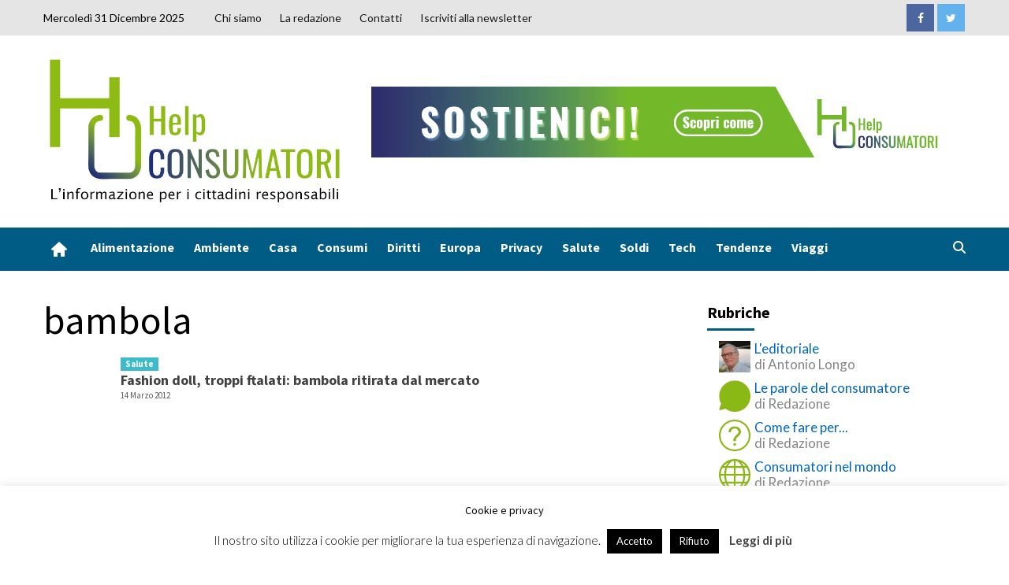

--- FILE ---
content_type: text/html; charset=UTF-8
request_url: https://www.helpconsumatori.it/tag/bambola/
body_size: 24046
content:
<!doctype html>
<html lang="it-IT">
<head>
    <meta charset="UTF-8">
    <meta name="viewport" content="width=device-width, initial-scale=1">
    <link rel="profile" href="http://gmpg.org/xfn/11">


    <meta name='robots' content='index, follow, max-image-preview:large, max-snippet:-1, max-video-preview:-1' />
<!-- Jetpack Site Verification Tags -->
<meta name="google-site-verification" content="wjZxBE3_D8v-Ktcmxp2vCd0NI6ephHtsOu_WxZiG6uQ" />

	<!-- This site is optimized with the Yoast SEO plugin v21.4 - https://yoast.com/wordpress/plugins/seo/ -->
	<title>bambola Archivi | Help Consumatori</title>
	<link rel="canonical" href="https://www.helpconsumatori.it/tag/bambola/" />
	<meta property="og:locale" content="it_IT" />
	<meta property="og:type" content="article" />
	<meta property="og:title" content="bambola Archivi | Help Consumatori" />
	<meta property="og:url" content="https://www.helpconsumatori.it/tag/bambola/" />
	<meta property="og:site_name" content="Help Consumatori" />
	<meta name="twitter:card" content="summary_large_image" />
	<script type="application/ld+json" class="yoast-schema-graph">{"@context":"https://schema.org","@graph":[{"@type":"CollectionPage","@id":"https://www.helpconsumatori.it/tag/bambola/","url":"https://www.helpconsumatori.it/tag/bambola/","name":"bambola Archivi | Help Consumatori","isPartOf":{"@id":"https://www.helpconsumatori.it/#website"},"breadcrumb":{"@id":"https://www.helpconsumatori.it/tag/bambola/#breadcrumb"},"inLanguage":"it-IT"},{"@type":"BreadcrumbList","@id":"https://www.helpconsumatori.it/tag/bambola/#breadcrumb","itemListElement":[{"@type":"ListItem","position":1,"name":"Home","item":"https://www.helpconsumatori.it/"},{"@type":"ListItem","position":2,"name":"bambola"}]},{"@type":"WebSite","@id":"https://www.helpconsumatori.it/#website","url":"https://www.helpconsumatori.it/","name":"Help Consumatori","description":"L'informazione per i cittadini responsabili","publisher":{"@id":"https://www.helpconsumatori.it/#organization"},"potentialAction":[{"@type":"SearchAction","target":{"@type":"EntryPoint","urlTemplate":"https://www.helpconsumatori.it/?s={search_term_string}"},"query-input":"required name=search_term_string"}],"inLanguage":"it-IT"},{"@type":"Organization","@id":"https://www.helpconsumatori.it/#organization","name":"Helpconsumatori","url":"https://www.helpconsumatori.it/","logo":{"@type":"ImageObject","inLanguage":"it-IT","@id":"https://www.helpconsumatori.it/#/schema/logo/image/","url":"https://www.helpconsumatori.it/wp-content/uploads/2019/07/Help-consumatori-trasparente-con-motto-e-bordo.png","contentUrl":"https://www.helpconsumatori.it/wp-content/uploads/2019/07/Help-consumatori-trasparente-con-motto-e-bordo.png","width":649,"height":315,"caption":"Helpconsumatori"},"image":{"@id":"https://www.helpconsumatori.it/#/schema/logo/image/"}}]}</script>
	<!-- / Yoast SEO plugin. -->


<link rel='dns-prefetch' href='//secure.gravatar.com' />
<link rel='dns-prefetch' href='//stats.wp.com' />
<link rel='dns-prefetch' href='//use.fontawesome.com' />
<link rel='dns-prefetch' href='//fonts.googleapis.com' />
<link rel='dns-prefetch' href='//v0.wordpress.com' />
<link rel='dns-prefetch' href='//jetpack.wordpress.com' />
<link rel='dns-prefetch' href='//s0.wp.com' />
<link rel='dns-prefetch' href='//public-api.wordpress.com' />
<link rel='dns-prefetch' href='//0.gravatar.com' />
<link rel='dns-prefetch' href='//1.gravatar.com' />
<link rel='dns-prefetch' href='//2.gravatar.com' />
<link rel='dns-prefetch' href='//widgets.wp.com' />
<link rel='dns-prefetch' href='//c0.wp.com' />
<link rel="alternate" type="application/rss+xml" title="Help Consumatori &raquo; Feed" href="https://www.helpconsumatori.it/feed/" />
<link rel="alternate" type="application/rss+xml" title="Help Consumatori &raquo; Feed dei commenti" href="https://www.helpconsumatori.it/comments/feed/" />
<link rel="alternate" type="text/calendar" title="Help Consumatori &raquo; iCal Feed" href="https://www.helpconsumatori.it/eventi/?ical=1" />
<link rel="alternate" type="application/rss+xml" title="Help Consumatori &raquo; bambola Feed del tag" href="https://www.helpconsumatori.it/tag/bambola/feed/" />
<script type="text/javascript">
window._wpemojiSettings = {"baseUrl":"https:\/\/s.w.org\/images\/core\/emoji\/14.0.0\/72x72\/","ext":".png","svgUrl":"https:\/\/s.w.org\/images\/core\/emoji\/14.0.0\/svg\/","svgExt":".svg","source":{"concatemoji":"https:\/\/www.helpconsumatori.it\/wp-includes\/js\/wp-emoji-release.min.js?ver=6.3.2"}};
/*! This file is auto-generated */
!function(i,n){var o,s,e;function c(e){try{var t={supportTests:e,timestamp:(new Date).valueOf()};sessionStorage.setItem(o,JSON.stringify(t))}catch(e){}}function p(e,t,n){e.clearRect(0,0,e.canvas.width,e.canvas.height),e.fillText(t,0,0);var t=new Uint32Array(e.getImageData(0,0,e.canvas.width,e.canvas.height).data),r=(e.clearRect(0,0,e.canvas.width,e.canvas.height),e.fillText(n,0,0),new Uint32Array(e.getImageData(0,0,e.canvas.width,e.canvas.height).data));return t.every(function(e,t){return e===r[t]})}function u(e,t,n){switch(t){case"flag":return n(e,"\ud83c\udff3\ufe0f\u200d\u26a7\ufe0f","\ud83c\udff3\ufe0f\u200b\u26a7\ufe0f")?!1:!n(e,"\ud83c\uddfa\ud83c\uddf3","\ud83c\uddfa\u200b\ud83c\uddf3")&&!n(e,"\ud83c\udff4\udb40\udc67\udb40\udc62\udb40\udc65\udb40\udc6e\udb40\udc67\udb40\udc7f","\ud83c\udff4\u200b\udb40\udc67\u200b\udb40\udc62\u200b\udb40\udc65\u200b\udb40\udc6e\u200b\udb40\udc67\u200b\udb40\udc7f");case"emoji":return!n(e,"\ud83e\udef1\ud83c\udffb\u200d\ud83e\udef2\ud83c\udfff","\ud83e\udef1\ud83c\udffb\u200b\ud83e\udef2\ud83c\udfff")}return!1}function f(e,t,n){var r="undefined"!=typeof WorkerGlobalScope&&self instanceof WorkerGlobalScope?new OffscreenCanvas(300,150):i.createElement("canvas"),a=r.getContext("2d",{willReadFrequently:!0}),o=(a.textBaseline="top",a.font="600 32px Arial",{});return e.forEach(function(e){o[e]=t(a,e,n)}),o}function t(e){var t=i.createElement("script");t.src=e,t.defer=!0,i.head.appendChild(t)}"undefined"!=typeof Promise&&(o="wpEmojiSettingsSupports",s=["flag","emoji"],n.supports={everything:!0,everythingExceptFlag:!0},e=new Promise(function(e){i.addEventListener("DOMContentLoaded",e,{once:!0})}),new Promise(function(t){var n=function(){try{var e=JSON.parse(sessionStorage.getItem(o));if("object"==typeof e&&"number"==typeof e.timestamp&&(new Date).valueOf()<e.timestamp+604800&&"object"==typeof e.supportTests)return e.supportTests}catch(e){}return null}();if(!n){if("undefined"!=typeof Worker&&"undefined"!=typeof OffscreenCanvas&&"undefined"!=typeof URL&&URL.createObjectURL&&"undefined"!=typeof Blob)try{var e="postMessage("+f.toString()+"("+[JSON.stringify(s),u.toString(),p.toString()].join(",")+"));",r=new Blob([e],{type:"text/javascript"}),a=new Worker(URL.createObjectURL(r),{name:"wpTestEmojiSupports"});return void(a.onmessage=function(e){c(n=e.data),a.terminate(),t(n)})}catch(e){}c(n=f(s,u,p))}t(n)}).then(function(e){for(var t in e)n.supports[t]=e[t],n.supports.everything=n.supports.everything&&n.supports[t],"flag"!==t&&(n.supports.everythingExceptFlag=n.supports.everythingExceptFlag&&n.supports[t]);n.supports.everythingExceptFlag=n.supports.everythingExceptFlag&&!n.supports.flag,n.DOMReady=!1,n.readyCallback=function(){n.DOMReady=!0}}).then(function(){return e}).then(function(){var e;n.supports.everything||(n.readyCallback(),(e=n.source||{}).concatemoji?t(e.concatemoji):e.wpemoji&&e.twemoji&&(t(e.twemoji),t(e.wpemoji)))}))}((window,document),window._wpemojiSettings);
</script>
<!-- helpconsumatori.it is managing ads with Advanced Ads – https://wpadvancedads.com/ --><script id="helpc-ready">
			window.advanced_ads_ready=function(e,a){a=a||"complete";var d=function(e){return"interactive"===a?"loading"!==e:"complete"===e};d(document.readyState)?e():document.addEventListener("readystatechange",(function(a){d(a.target.readyState)&&e()}),{once:"interactive"===a})},window.advanced_ads_ready_queue=window.advanced_ads_ready_queue||[];		</script>
		<style type="text/css">
img.wp-smiley,
img.emoji {
	display: inline !important;
	border: none !important;
	box-shadow: none !important;
	height: 1em !important;
	width: 1em !important;
	margin: 0 0.07em !important;
	vertical-align: -0.1em !important;
	background: none !important;
	padding: 0 !important;
}
</style>
	<link rel='stylesheet' id='wp-block-library-css' href='https://c0.wp.com/c/6.3.2/wp-includes/css/dist/block-library/style.min.css' type='text/css' media='all' />
<style id='wp-block-library-inline-css' type='text/css'>
.has-text-align-justify{text-align:justify;}
</style>
<link rel='stylesheet' id='mediaelement-css' href='https://c0.wp.com/c/6.3.2/wp-includes/js/mediaelement/mediaelementplayer-legacy.min.css' type='text/css' media='all' />
<link rel='stylesheet' id='wp-mediaelement-css' href='https://c0.wp.com/c/6.3.2/wp-includes/js/mediaelement/wp-mediaelement.min.css' type='text/css' media='all' />
<link rel='stylesheet' id='font-awesome-svg-styles-css' href='https://www.helpconsumatori.it/wp-content/uploads/font-awesome/v6.4.2/css/svg-with-js.css' type='text/css' media='all' />
<style id='font-awesome-svg-styles-inline-css' type='text/css'>
   .wp-block-font-awesome-icon svg::before,
   .wp-rich-text-font-awesome-icon svg::before {content: unset;}
</style>
<style id='classic-theme-styles-inline-css' type='text/css'>
/*! This file is auto-generated */
.wp-block-button__link{color:#fff;background-color:#32373c;border-radius:9999px;box-shadow:none;text-decoration:none;padding:calc(.667em + 2px) calc(1.333em + 2px);font-size:1.125em}.wp-block-file__button{background:#32373c;color:#fff;text-decoration:none}
</style>
<style id='global-styles-inline-css' type='text/css'>
body{--wp--preset--color--black: #000000;--wp--preset--color--cyan-bluish-gray: #abb8c3;--wp--preset--color--white: #ffffff;--wp--preset--color--pale-pink: #f78da7;--wp--preset--color--vivid-red: #cf2e2e;--wp--preset--color--luminous-vivid-orange: #ff6900;--wp--preset--color--luminous-vivid-amber: #fcb900;--wp--preset--color--light-green-cyan: #7bdcb5;--wp--preset--color--vivid-green-cyan: #00d084;--wp--preset--color--pale-cyan-blue: #8ed1fc;--wp--preset--color--vivid-cyan-blue: #0693e3;--wp--preset--color--vivid-purple: #9b51e0;--wp--preset--gradient--vivid-cyan-blue-to-vivid-purple: linear-gradient(135deg,rgba(6,147,227,1) 0%,rgb(155,81,224) 100%);--wp--preset--gradient--light-green-cyan-to-vivid-green-cyan: linear-gradient(135deg,rgb(122,220,180) 0%,rgb(0,208,130) 100%);--wp--preset--gradient--luminous-vivid-amber-to-luminous-vivid-orange: linear-gradient(135deg,rgba(252,185,0,1) 0%,rgba(255,105,0,1) 100%);--wp--preset--gradient--luminous-vivid-orange-to-vivid-red: linear-gradient(135deg,rgba(255,105,0,1) 0%,rgb(207,46,46) 100%);--wp--preset--gradient--very-light-gray-to-cyan-bluish-gray: linear-gradient(135deg,rgb(238,238,238) 0%,rgb(169,184,195) 100%);--wp--preset--gradient--cool-to-warm-spectrum: linear-gradient(135deg,rgb(74,234,220) 0%,rgb(151,120,209) 20%,rgb(207,42,186) 40%,rgb(238,44,130) 60%,rgb(251,105,98) 80%,rgb(254,248,76) 100%);--wp--preset--gradient--blush-light-purple: linear-gradient(135deg,rgb(255,206,236) 0%,rgb(152,150,240) 100%);--wp--preset--gradient--blush-bordeaux: linear-gradient(135deg,rgb(254,205,165) 0%,rgb(254,45,45) 50%,rgb(107,0,62) 100%);--wp--preset--gradient--luminous-dusk: linear-gradient(135deg,rgb(255,203,112) 0%,rgb(199,81,192) 50%,rgb(65,88,208) 100%);--wp--preset--gradient--pale-ocean: linear-gradient(135deg,rgb(255,245,203) 0%,rgb(182,227,212) 50%,rgb(51,167,181) 100%);--wp--preset--gradient--electric-grass: linear-gradient(135deg,rgb(202,248,128) 0%,rgb(113,206,126) 100%);--wp--preset--gradient--midnight: linear-gradient(135deg,rgb(2,3,129) 0%,rgb(40,116,252) 100%);--wp--preset--font-size--small: 13px;--wp--preset--font-size--medium: 20px;--wp--preset--font-size--large: 36px;--wp--preset--font-size--x-large: 42px;--wp--preset--spacing--20: 0.44rem;--wp--preset--spacing--30: 0.67rem;--wp--preset--spacing--40: 1rem;--wp--preset--spacing--50: 1.5rem;--wp--preset--spacing--60: 2.25rem;--wp--preset--spacing--70: 3.38rem;--wp--preset--spacing--80: 5.06rem;--wp--preset--shadow--natural: 6px 6px 9px rgba(0, 0, 0, 0.2);--wp--preset--shadow--deep: 12px 12px 50px rgba(0, 0, 0, 0.4);--wp--preset--shadow--sharp: 6px 6px 0px rgba(0, 0, 0, 0.2);--wp--preset--shadow--outlined: 6px 6px 0px -3px rgba(255, 255, 255, 1), 6px 6px rgba(0, 0, 0, 1);--wp--preset--shadow--crisp: 6px 6px 0px rgba(0, 0, 0, 1);}:where(.is-layout-flex){gap: 0.5em;}:where(.is-layout-grid){gap: 0.5em;}body .is-layout-flow > .alignleft{float: left;margin-inline-start: 0;margin-inline-end: 2em;}body .is-layout-flow > .alignright{float: right;margin-inline-start: 2em;margin-inline-end: 0;}body .is-layout-flow > .aligncenter{margin-left: auto !important;margin-right: auto !important;}body .is-layout-constrained > .alignleft{float: left;margin-inline-start: 0;margin-inline-end: 2em;}body .is-layout-constrained > .alignright{float: right;margin-inline-start: 2em;margin-inline-end: 0;}body .is-layout-constrained > .aligncenter{margin-left: auto !important;margin-right: auto !important;}body .is-layout-constrained > :where(:not(.alignleft):not(.alignright):not(.alignfull)){max-width: var(--wp--style--global--content-size);margin-left: auto !important;margin-right: auto !important;}body .is-layout-constrained > .alignwide{max-width: var(--wp--style--global--wide-size);}body .is-layout-flex{display: flex;}body .is-layout-flex{flex-wrap: wrap;align-items: center;}body .is-layout-flex > *{margin: 0;}body .is-layout-grid{display: grid;}body .is-layout-grid > *{margin: 0;}:where(.wp-block-columns.is-layout-flex){gap: 2em;}:where(.wp-block-columns.is-layout-grid){gap: 2em;}:where(.wp-block-post-template.is-layout-flex){gap: 1.25em;}:where(.wp-block-post-template.is-layout-grid){gap: 1.25em;}.has-black-color{color: var(--wp--preset--color--black) !important;}.has-cyan-bluish-gray-color{color: var(--wp--preset--color--cyan-bluish-gray) !important;}.has-white-color{color: var(--wp--preset--color--white) !important;}.has-pale-pink-color{color: var(--wp--preset--color--pale-pink) !important;}.has-vivid-red-color{color: var(--wp--preset--color--vivid-red) !important;}.has-luminous-vivid-orange-color{color: var(--wp--preset--color--luminous-vivid-orange) !important;}.has-luminous-vivid-amber-color{color: var(--wp--preset--color--luminous-vivid-amber) !important;}.has-light-green-cyan-color{color: var(--wp--preset--color--light-green-cyan) !important;}.has-vivid-green-cyan-color{color: var(--wp--preset--color--vivid-green-cyan) !important;}.has-pale-cyan-blue-color{color: var(--wp--preset--color--pale-cyan-blue) !important;}.has-vivid-cyan-blue-color{color: var(--wp--preset--color--vivid-cyan-blue) !important;}.has-vivid-purple-color{color: var(--wp--preset--color--vivid-purple) !important;}.has-black-background-color{background-color: var(--wp--preset--color--black) !important;}.has-cyan-bluish-gray-background-color{background-color: var(--wp--preset--color--cyan-bluish-gray) !important;}.has-white-background-color{background-color: var(--wp--preset--color--white) !important;}.has-pale-pink-background-color{background-color: var(--wp--preset--color--pale-pink) !important;}.has-vivid-red-background-color{background-color: var(--wp--preset--color--vivid-red) !important;}.has-luminous-vivid-orange-background-color{background-color: var(--wp--preset--color--luminous-vivid-orange) !important;}.has-luminous-vivid-amber-background-color{background-color: var(--wp--preset--color--luminous-vivid-amber) !important;}.has-light-green-cyan-background-color{background-color: var(--wp--preset--color--light-green-cyan) !important;}.has-vivid-green-cyan-background-color{background-color: var(--wp--preset--color--vivid-green-cyan) !important;}.has-pale-cyan-blue-background-color{background-color: var(--wp--preset--color--pale-cyan-blue) !important;}.has-vivid-cyan-blue-background-color{background-color: var(--wp--preset--color--vivid-cyan-blue) !important;}.has-vivid-purple-background-color{background-color: var(--wp--preset--color--vivid-purple) !important;}.has-black-border-color{border-color: var(--wp--preset--color--black) !important;}.has-cyan-bluish-gray-border-color{border-color: var(--wp--preset--color--cyan-bluish-gray) !important;}.has-white-border-color{border-color: var(--wp--preset--color--white) !important;}.has-pale-pink-border-color{border-color: var(--wp--preset--color--pale-pink) !important;}.has-vivid-red-border-color{border-color: var(--wp--preset--color--vivid-red) !important;}.has-luminous-vivid-orange-border-color{border-color: var(--wp--preset--color--luminous-vivid-orange) !important;}.has-luminous-vivid-amber-border-color{border-color: var(--wp--preset--color--luminous-vivid-amber) !important;}.has-light-green-cyan-border-color{border-color: var(--wp--preset--color--light-green-cyan) !important;}.has-vivid-green-cyan-border-color{border-color: var(--wp--preset--color--vivid-green-cyan) !important;}.has-pale-cyan-blue-border-color{border-color: var(--wp--preset--color--pale-cyan-blue) !important;}.has-vivid-cyan-blue-border-color{border-color: var(--wp--preset--color--vivid-cyan-blue) !important;}.has-vivid-purple-border-color{border-color: var(--wp--preset--color--vivid-purple) !important;}.has-vivid-cyan-blue-to-vivid-purple-gradient-background{background: var(--wp--preset--gradient--vivid-cyan-blue-to-vivid-purple) !important;}.has-light-green-cyan-to-vivid-green-cyan-gradient-background{background: var(--wp--preset--gradient--light-green-cyan-to-vivid-green-cyan) !important;}.has-luminous-vivid-amber-to-luminous-vivid-orange-gradient-background{background: var(--wp--preset--gradient--luminous-vivid-amber-to-luminous-vivid-orange) !important;}.has-luminous-vivid-orange-to-vivid-red-gradient-background{background: var(--wp--preset--gradient--luminous-vivid-orange-to-vivid-red) !important;}.has-very-light-gray-to-cyan-bluish-gray-gradient-background{background: var(--wp--preset--gradient--very-light-gray-to-cyan-bluish-gray) !important;}.has-cool-to-warm-spectrum-gradient-background{background: var(--wp--preset--gradient--cool-to-warm-spectrum) !important;}.has-blush-light-purple-gradient-background{background: var(--wp--preset--gradient--blush-light-purple) !important;}.has-blush-bordeaux-gradient-background{background: var(--wp--preset--gradient--blush-bordeaux) !important;}.has-luminous-dusk-gradient-background{background: var(--wp--preset--gradient--luminous-dusk) !important;}.has-pale-ocean-gradient-background{background: var(--wp--preset--gradient--pale-ocean) !important;}.has-electric-grass-gradient-background{background: var(--wp--preset--gradient--electric-grass) !important;}.has-midnight-gradient-background{background: var(--wp--preset--gradient--midnight) !important;}.has-small-font-size{font-size: var(--wp--preset--font-size--small) !important;}.has-medium-font-size{font-size: var(--wp--preset--font-size--medium) !important;}.has-large-font-size{font-size: var(--wp--preset--font-size--large) !important;}.has-x-large-font-size{font-size: var(--wp--preset--font-size--x-large) !important;}
.wp-block-navigation a:where(:not(.wp-element-button)){color: inherit;}
:where(.wp-block-post-template.is-layout-flex){gap: 1.25em;}:where(.wp-block-post-template.is-layout-grid){gap: 1.25em;}
:where(.wp-block-columns.is-layout-flex){gap: 2em;}:where(.wp-block-columns.is-layout-grid){gap: 2em;}
.wp-block-pullquote{font-size: 1.5em;line-height: 1.6;}
</style>
<link rel='stylesheet' id='contact-form-7-css' href='https://www.helpconsumatori.it/wp-content/plugins/contact-form-7/includes/css/styles.css?ver=5.8.1' type='text/css' media='all' />
<link rel='stylesheet' id='cookie-law-info-css' href='https://www.helpconsumatori.it/wp-content/plugins/cookie-law-info/legacy/public/css/cookie-law-info-public.css?ver=3.2.10' type='text/css' media='all' />
<link rel='stylesheet' id='cookie-law-info-gdpr-css' href='https://www.helpconsumatori.it/wp-content/plugins/cookie-law-info/legacy/public/css/cookie-law-info-gdpr.css?ver=3.2.10' type='text/css' media='all' />
<link rel='stylesheet' id='cool-tag-cloud-css' href='https://www.helpconsumatori.it/wp-content/plugins/cool-tag-cloud/inc/cool-tag-cloud.css?ver=2.25' type='text/css' media='all' />
<link rel='stylesheet' id='widgetopts-styles-css' href='https://www.helpconsumatori.it/wp-content/plugins/widget-options/assets/css/widget-options.css?ver=4.1.1' type='text/css' media='all' />
<link rel='stylesheet' id='ppress-frontend-css' href='https://www.helpconsumatori.it/wp-content/plugins/wp-user-avatar/assets/css/frontend.min.css?ver=4.15.23' type='text/css' media='all' />
<link rel='stylesheet' id='ppress-flatpickr-css' href='https://www.helpconsumatori.it/wp-content/plugins/wp-user-avatar/assets/flatpickr/flatpickr.min.css?ver=4.15.23' type='text/css' media='all' />
<link rel='stylesheet' id='ppress-select2-css' href='https://www.helpconsumatori.it/wp-content/plugins/wp-user-avatar/assets/select2/select2.min.css?ver=6.3.2' type='text/css' media='all' />
<link rel='stylesheet' id='parent-style-css' href='https://www.helpconsumatori.it/wp-content/themes/covernews-pro/style.css?ver=6.3.2' type='text/css' media='all' />
<link rel='stylesheet' id='font-awesome-official-css' href='https://use.fontawesome.com/releases/v6.4.2/css/all.css' type='text/css' media='all' integrity="sha384-blOohCVdhjmtROpu8+CfTnUWham9nkX7P7OZQMst+RUnhtoY/9qemFAkIKOYxDI3" crossorigin="anonymous" />
<style id='akismet-widget-style-inline-css' type='text/css'>

			.a-stats {
				--akismet-color-mid-green: #357b49;
				--akismet-color-white: #fff;
				--akismet-color-light-grey: #f6f7f7;

				max-width: 350px;
				width: auto;
			}

			.a-stats * {
				all: unset;
				box-sizing: border-box;
			}

			.a-stats strong {
				font-weight: 600;
			}

			.a-stats a.a-stats__link,
			.a-stats a.a-stats__link:visited,
			.a-stats a.a-stats__link:active {
				background: var(--akismet-color-mid-green);
				border: none;
				box-shadow: none;
				border-radius: 8px;
				color: var(--akismet-color-white);
				cursor: pointer;
				display: block;
				font-family: -apple-system, BlinkMacSystemFont, 'Segoe UI', 'Roboto', 'Oxygen-Sans', 'Ubuntu', 'Cantarell', 'Helvetica Neue', sans-serif;
				font-weight: 500;
				padding: 12px;
				text-align: center;
				text-decoration: none;
				transition: all 0.2s ease;
			}

			/* Extra specificity to deal with TwentyTwentyOne focus style */
			.widget .a-stats a.a-stats__link:focus {
				background: var(--akismet-color-mid-green);
				color: var(--akismet-color-white);
				text-decoration: none;
			}

			.a-stats a.a-stats__link:hover {
				filter: brightness(110%);
				box-shadow: 0 4px 12px rgba(0, 0, 0, 0.06), 0 0 2px rgba(0, 0, 0, 0.16);
			}

			.a-stats .count {
				color: var(--akismet-color-white);
				display: block;
				font-size: 1.5em;
				line-height: 1.4;
				padding: 0 13px;
				white-space: nowrap;
			}
		
</style>
<style id='jetpack_facebook_likebox-inline-css' type='text/css'>
.widget_facebook_likebox {
	overflow: hidden;
}

</style>
<link rel='stylesheet' id='covernews-icons-css' href='https://www.helpconsumatori.it/wp-content/themes/covernews-pro/assets/covernews-icons/style.css?ver=6.3.2' type='text/css' media='all' />
<link rel='stylesheet' id='bootstrap-css' href='https://www.helpconsumatori.it/wp-content/themes/covernews-pro/assets/bootstrap/css/bootstrap.min.css?ver=6.3.2' type='text/css' media='all' />
<link rel='stylesheet' id='magnific-popup-css' href='https://www.helpconsumatori.it/wp-content/themes/covernews-pro/assets/magnific-popup/magnific-popup.css?ver=6.3.2' type='text/css' media='all' />
<link rel='stylesheet' id='covernews-google-fonts-css' href='https://fonts.googleapis.com/css?family=Lato:400,300,400italic,900,700|Source%20Sans%20Pro:400,400i,700,700i&#038;subset=latin,latin-ext' type='text/css' media='all' />
<link rel='stylesheet' id='covernews-style-css' href='https://www.helpconsumatori.it/wp-content/themes/helpconsumatori-theme/style.css?ver=6.3.2' type='text/css' media='all' />
<style id='covernews-style-inline-css' type='text/css'>


                body .top-masthead {
        background: #e5e5e5;
        }


    
            body .top-masthead,
        body .top-masthead .top-navigation a:hover,
        body .top-masthead .top-navigation a {
        color: #000000;

        }

    
            body .offcanvas-menu span,
        body .primary-color {
        background-color: #2a2a2a;
        }

        body.default .wp-block-page-list li a, 
        body.default .wp-block-latest-posts li a, 
        body.default .wp-block-archives li a, 
        body.default .widget_recent_comments li, 
        body.default .widget_pages li a, 
        body.default .widget_archive li a, 
        body.default .widget_meta li a, 
        body.default .widget_nav_menu li a, 
        body.default .widget_recent_entries li a,

        .wp-block-calendar table caption, .wp-block-calendar table tbody,
        .comments-area .comment-author a,
        .comment .comment-reply-link,
        .comments-area .reply a.comment-reply-link,
        .comment-meta a, .comment-meta a:visited,
        .wp-block-categories li a, 
        .widget_categories li a,
        body.default .wp-block-latest-comments li a,
        .wp-block-tag-cloud a,
        .wp-block-tag-cloud a:visited,
        .tagcloud a,
        .tagcloud a:visited,
        .logged-in-as a,
        .logged-in-as a:visited,
        body.default .hentry .entry-header-details .post-excerpt a.aft-readmore,
        body.default .post-description .aft-readmore-wrapper a.aft-readmore,
        
        body.default .entry-content > [class*="wp-block-"] .wp-block-post-title a:not([class]), 
        body.default .entry-content > [class*="wp-block-"] .wp-block-categories-list.wp-block-categories a:not([class]),
        .woocommerce ul.cart_list li a, .woocommerce ul.product_list_widget li a,
        body.default.aft-main-banner-slider-grid-2 .slider-with-2-editors-picks .categorized-story span.author-links i, 
        body.default.aft-main-banner-slider-grid-2 .slider-with-2-editors-picks .categorized-story span.author-links a,
        body.default.aft-main-banner-slider-full .main-slider.aft-banner-slider .slider-figcaption span.author-links i, 
        body.default.aft-main-banner-slider-full .main-slider.aft-banner-slider .slider-figcaption span.author-links a,

        body.default .recentcomments a,
        body.default a.page-numbers,
        body.default .wp-post-author-meta a,
        body.default .entry-meta .tags-links a,
        body.default .em-breadcrumbs ul li a,
        body.default span.author-links a,
        body.default .comments-area .comment-form label,
        body{
        color: #2a2a2a;
        }

        .tagcloud a{
            border-color: #2a2a2a;
        }
    
            .woocommerce #content input.button,
        .woocommerce #respond input#submit,
        .woocommerce a.button,
        .woocommerce button.button,
        .woocommerce input.button,
        .woocommerce-page #content input.button,
        .woocommerce-page #respond input#submit,
        .woocommerce-page a.button,
        .woocommerce-page button.button,
        .woocommerce-page input.button,
        .woocommerce nav.woocommerce-pagination ul li a:focus, 
        .woocommerce nav.woocommerce-pagination ul li a:hover, 
        .woocommerce nav.woocommerce-pagination ul li span.current,
        .woocommerce #content input.button.alt:hover,
        .woocommerce #respond input#submit.alt:hover,
        .woocommerce a.button.alt:hover,
        .woocommerce button.button.alt:hover,
        .woocommerce input.button.alt:hover,
        .woocommerce-page #content input.button.alt:hover,
        .woocommerce-page #respond input#submit.alt:hover,
        .woocommerce-page a.button.alt:hover,
        .woocommerce-page button.button.alt:hover,
        .woocommerce-page input.button.alt:hover,
        .woocommerce #respond input#submit.alt,
        .woocommerce a.button.alt,
        .woocommerce button.button.alt,
        .woocommerce input.button.alt,
        
        #infinite-handle span,
        .wp-block-search__button,
        body .secondary-color,
        body button,
        body input[type="button"],
        body input[type="reset"],
        body input[type="submit"],
        body .site-content .search-form .search-submit,
        body .site-footer .search-form .search-submit,
        body .main-navigation,
        body .em-post-format i,
        .widget-title span::before,
        .em-reated-posts .related-title::before,
        .wp-block-group .wp-block-search__label::before,
        .wp-block-group .wp-block-group__inner-container h1.wp-block-heading::before,
        .wp-block-group .wp-block-group__inner-container h2.wp-block-heading::before,
        .wp-block-group .wp-block-group__inner-container h3.wp-block-heading::before,
        .wp-block-group .wp-block-group__inner-container h4.wp-block-heading::before,
        .wp-block-group .wp-block-group__inner-container h5.wp-block-heading::before,
        .wp-block-group .wp-block-group__inner-container h6.wp-block-heading::before,
        .widget_block .wp-block-search__label::before,
        .widget_block .wp-block-group__inner-container h1.wp-block-heading::before,
        .widget_block .wp-block-group__inner-container h2.wp-block-heading::before,
        .widget_block .wp-block-group__inner-container h3.wp-block-heading::before,
        .widget_block .wp-block-group__inner-container h4.wp-block-heading::before,
        .widget_block .wp-block-group__inner-container h5.wp-block-heading::before,
        .widget_block .wp-block-group__inner-container h6.wp-block-heading::before,
        body span.header-after:after,
        body #secondary .widget-title span:after,
        body .af-tabs.nav-tabs > li > a.active:after,
        body .af-tabs.nav-tabs > li > a:hover:after,
        body .exclusive-posts .exclusive-now,
        body span.trending-no,
        body .tagcloud a:hover{
        background: #005c84;
        }

        body.dark.aft-main-banner-slider-grid-2 .slider-with-2-editors-picks .categorized-story .grid-item-metadata .posts-author a:hover,
        body.dark.aft-main-banner-slider-grid-2 .slider-with-2-editors-picks .categorized-story span.item-metadata.posts-date a:hover,
        body.default.aft-main-banner-slider-grid-2 .slider-with-2-editors-picks .categorized-story span.author-links a:hover i,
        body.default.aft-main-banner-slider-grid-2 .slider-with-2-editors-picks .categorized-story span.author-links a:hover,
        body.dark.aft-main-banner-slider-full .main-slider.aft-banner-slider .slider-figcaption .slide-title a:hover, 
        body.default.aft-main-banner-slider-full .main-slider.aft-banner-slider .slider-figcaption .slide-title a:hover, 
        body.dark.aft-main-banner-slider-grid-2 .slider-with-2-editors-picks .spotlight-post .title-heading .article-title-2 a:hover,
        body.default.aft-main-banner-slider-grid-2 .slider-with-2-editors-picks .spotlight-post .title-heading .article-title-2 a:hover,
        body.dark .entry-content > [class*="wp-block-"] .wp-block-post-title a:not([class]):hover,
        body.default .entry-content > [class*="wp-block-"] .wp-block-post-title a:not([class]):hover,
        body.dark .entry-content > [class*="wp-block-"] .taxonomy-category a:not([class]),
        body.default .entry-content > [class*="wp-block-"] .taxonomy-category a:not([class]),
        body.default .entry-content > [class*="wp-block-"] .wp-block-categories-list.wp-block-categories a:not([class]):hover,
        body.dark .latest-posts-full .header-details-wrapper .entry-title a:hover,
        body.dark .entry-title a:visited:hover,
        body.dark .entry-title a:hover,
        body.dark.archive article .entry-title a:hover,
        body.dark h3.article-title.article-title-1 a:visited:hover,
        body.dark h3.article-title.article-title-1 a:hover,
        body.dark .trending-posts-carousel h3.article-title a:visited:hover,
        body.dark .trending-posts-carousel h3.article-title a:hover,
        body.dark .exclusive-slides a:visited:hover,
        body.dark .exclusive-slides a:hover,
        body.dark .article-title.article-title-1 a:visited:hover,
        body.dark .article-title.article-title-1 a:hover,
        body.dark .article-title a:visited:hover,
        body.dark .article-title a:hover,
        #wp-calendar caption,
        #wp-calendar td#today,
        .wp-calendar-nav a,
        .entry-title a:visited:hover,
        .entry-title a:hover,
        .comments-area .comment-author a:hover,
        .comment .comment-reply-link:hover,
        .comments-area .reply .comment-reply-link:hover,
        .comment-meta a:visited:hover,
        body.default.archive article .entry-title a:hover,
        body.default h3.article-title.article-title-1 a:visited:hover,
        body.default h3.article-title.article-title-1 a:hover,
        .trending-posts-carousel h3.article-title a:visited:hover,
        .trending-posts-carousel h3.article-title a:hover,
        .exclusive-slides a:visited:hover,
        .exclusive-slides a:hover,
        body.default .article-title.article-title-1 a:visited:hover,
        body.default .article-title.article-title-1 a:hover,
        body.default .article-title a:visited:hover,
        body.default .article-title a:hover,

        .default .wp-block-latest-comments a:hover,
        .default .wp-block-page-list li a:hover, 
        .default .wp-block-latest-posts li a:hover, 
        .default .wp-block-archives li a:hover, 
        .default .widget_recent_comments li a:hover, 
        .default .widget_pages li a:hover, 
        .default .widget_archive li a:hover, 
        .default .widget_meta li a:hover, 
        .default .widget_nav_menu li a:hover, 
        .default .widget_recent_entries li a:hover,

        .item-metadata.posts-date a:hover,
        .hentry .header-details-wrapper .posts-author a:hover,
        .grid-item-metadata .posts-date a:hover,
        .grid-item-metadata .posts-author a:hover,
        .aft-full-title-first .author-links a:hover,
        body.default .aft-comment-count a:hover,
        body.default .aft-view-count a:hover,
        body.default.aft-main-banner-slider-full .main-slider .slider-figcaption .grid-item-metadata .author-links a:hover,
        body.dark.aft-main-banner-slider-full .main-slider .slider-figcaption .grid-item-metadata .author-links a:hover,
        body.default.aft-main-banner-slider-full .main-slider .slider-figcaption .grid-item-metadata .author-links a:hover i,
        body.dark.aft-main-banner-slider-full .main-slider .slider-figcaption .grid-item-metadata .author-links a:hover i,

        body .hentry .entry-header-details .post-excerpt a.aft-readmore:hover,
        body.dark .post-description .aft-readmore-wrapper a.aft-readmore:hover ,
        body.default .post-description .aft-readmore-wrapper a.aft-readmore:hover ,

        body.dark .item-metadata.posts-date a:hover,
        body.dark .hentry .header-details-wrapper .posts-author a:hover,
        body.dark .grid-item-metadata .posts-date a:hover,
        body.dark .grid-item-metadata .posts-author a:hover,
        body.dark .aft-full-title-first .author-links a:hover,
        body.dark .aft-comment-count a:hover,
        body.dark .aft-view-count a:hover,
        body a:hover,
        body a:focus,
        body a:active,
        body .figure-categories-2 .cat-links a
        {
        color: #005c84;
        }

        body .sp-thumbnail-container.sp-selected-thumbnail:before,
        body #loader:after {

        border-left-color: #005c84;

        }


    

                
        body.default .comment-content a,
        body.default .entry-header-details .post-excerpt p a,
        body.default .comment-content a,
        .widget_text a:not([class]),
        .entry-content > [class*="wp-block-"] a:not([class]),
        .entry-content > ul a:not([class]), .entry-content > ul a:not([class]):visited,
        .entry-content > ol a:not([class]), .entry-content > ol a:not([class]):visited,
        .entry-content > h1 a:not([class]), 
        .entry-content > h1 a:not([class]):visited, 
        .entry-content > h2 a:not([class]), 
        .entry-content > h2 a:not([class]):visited, 
        .entry-content > h3 a:not([class]),
        .entry-content > h3 a:not([class]):visited,
        .entry-content > h4 a:not([class]), 
        .entry-content > h4 a:not([class]):visited, 
        .entry-content > h5 a:not([class]), 
        .entry-content > h5 a:not([class]):visited, 
        .entry-content > h6 a:not([class]),
        .entry-content > h6 a:not([class]):visited,
        .entry-content > p a:not([class]), .entry-content > p a:not([class]):visited,
        a{
        color: #0166bf;

        }

        .af-tabs.nav-tabs > li.active > a,
        .af-tabs.nav-tabs > li:hover > a,
        .af-tabs.nav-tabs > li:focus > a{
        color: #0166bf;
        }

        a:visited{
        color: #0166bf;
        }
    
            body h1,
        body h2,
        body h2 span,
        body h3,
        body h4,
        body h5,
        body h6,
        body .entry-title a,
        body .wp-block-search__label,
        body #primary .widget-title,
        body .af-tabs.nav-tabs > li > a,
        body .af-tabs.nav-tabs > li.active > a, .af-tabs.nav-tabs > li:hover > a, .af-tabs.nav-tabs > li:focus > a{
        color: #000000;

        }
    
            body h1,
        body h2,
        body h2 span,
        body h3,
        body h4,
        body h5,
        body h6,
        body .wp-block-search__label {
        line-height: 1.3;
        }
    
    
        body .header-layout-2 .site-header .main-navigation.aft-sticky-navigation .site-branding .site-title a,
        body .main-navigation.aft-sticky-navigation span.af-mobile-site-title-wrap .site-title a,
        body .main-navigation .menu li a button,
        body .main-navigation .menu ul.menu-desktop > li > a:visited,
        body .main-navigation .menu ul.menu-desktop > li > a .angle-down,
        body .main-navigation .menu ul.menu-desktop > li > a,
        body .search-icon,
        body .search-icon:visited,
        body .search-icon:hover,
        body .search-icon:focus,
        body .search-icon:active
        {
            color: #ffffff;
        }
        body .search-overlay.reveal-search .search-icon i.fa.fa-search:after,
        body .search-overlay.reveal-search .search-icon i.fa.fa-search:before,
        body .search-overlay.reveal-search .search-icon i.fa.search:after,
        body .ham,
        body .ham:before, 
        body .ham:after,
        body .main-navigation ul>li>a:after
        {
        background-color: #ffffff;
        }
        @media only screen and (max-width: 991px) {
            .navigation-container ul li a{
                color: #ffffff;
            }
            .main-navigation .menu .menu-mobile li a button:before, 
            .main-navigation .menu .menu-mobile li a button:after{
                background-color: #ffffff;
            }
        }
    
    
        body span.menu-description
        {
        background: #353535;
        }

    
    
        body span.menu-description
        {
        color: #ffffff;
        }

    

    
        body.default.aft-main-banner-slider-full .main-slider.aft-banner-slider .slider-figcaption .slide-title a, 
        body.default.aft-main-banner-slider-grid-2 .slider-with-2-editors-picks .spotlight-post .title-heading .article-title-2 a,
        body .nav-previous a, body .nav-next a,
        body.default.archive article .entry-title a,
        body.default h3.article-title a,
        body.default h3.article-title.article-title-1 a,
        body .trending-posts-carousel h3.article-title a,
        body .exclusive-slides a
        {
        color: #404040;
        }

        body.default.archive article .entry-title a:visited,
        body.default h3.article-title a:visited,
        body.default h3.article-title.article-title-1 a:visited,
        body .trending-posts-carousel h3.article-title a:visited,
        body .exclusive-slides a:visited
        {
        color: #404040;
        }

    
            body.dark .categorized-story .title-heading .article-title-2 a:visited:hover,
        body.dark .categorized-story .title-heading .article-title-2 a,
        body .categorized-story .title-heading .article-title-2 a:visited:hover,
        body .categorized-story .title-heading .article-title-2 a,
        body.dark .full-plus-list .spotlight-post:first-of-type figcaption h3 a:hover,
        body .full-plus-list .spotlight-post:first-of-type figcaption h3 a:hover,
        body.dark .slider-figcaption-1 .article-title a:visited:hover,
        body.dark .slider-figcaption-1 .article-title a:hover,
        .slider-figcaption-1 .article-title a:visited:hover,
        .slider-figcaption-1 .article-title a:hover,
        body.default .slider-figcaption-1 .slide-title a,
        body.dark .slider-figcaption-1 .slide-title a,
        body .categorized-story .title-heading .article-title-2 a,
        body .full-plus-list .spotlight-post:first-of-type figcaption h3 a{
        color: #ffffff;
        }

        body.default .slider-figcaption-1 .slide-title a:visited,
        body.dark .slider-figcaption-1 .slide-title a:visited,
        body .categorized-story .title-heading .article-title-2 a:visited,
        body.default .full-plus-list .spotlight-post:first-of-type figcaption h3 a:visited,
        body .full-plus-list .spotlight-post:first-of-type figcaption h3 a:visited{
        color: #ffffff;
        }


    
            body .figure-categories-bg .em-post-format:before{
        background: #ffffff;
        }
        body span.trending-no,
        body .em-post-format{
        color: #ffffff;
        }

    

            body,
        body button,
        body input,
        body select,
        body optgroup,
        body textarea {
        font-family: Lato;
        }

    
            body h1,
        body h2,
        body h3,
        body h4,
        body h5,
        body h6,
        .bs-exclusive-now,
        .blockspare-posts-block-post-category a,
        .blockspare-posts-block-post-grid-byline,
        body .wp-block-search__label,
        body .main-navigation a,
        body .font-family-1,
        body .site-description,
        body .trending-posts-line,
        body .exclusive-posts,
        body .widget-title,
        body .em-widget-subtitle,
        body .entry-meta .item-metadata,
        body .grid-item-metadata .item-metadata,
        body .grid-item-metadata span.item-metadata.posts-author,
        body .grid-item-metadata span.aft-comment-count,
        body .grid-item-metadata span.aft-view-count,
        body .af-navcontrols .slide-count,
        body .figure-categories .cat-links,
        body .nav-links a,
        body span.trending-no {
        font-family: Source Sans Pro;
        }

    

            .article-title, .site-branding .site-title, .main-navigation .menu ul li a, .slider-figcaption .slide-title {
        letter-spacing: 0px;
        line-height: 1.3;
        }

            <!--        category color starts-->

    
        body .figure-categories .cat-links a.category-color-1 {
        background-color: #1e2976;
        }
        .aft-main-banner-slider-list-tabbed  .af-main-banner-editors-picks .figure-categories .cat-links a.covernews-categories ,
        .aft-main-banner-slider-list .af-main-banner-editors-picks .figure-categories .cat-links a.covernews-categories ,
        body .tabbed-story .figure-categories .cat-links a.covernews-categories ,
        body .trending-story .figure-categories .cat-links a.covernews-categories.category-color-1,
        body .list .spotlight-post .figure-categories .cat-links a.covernews-categories.category-color-1,
        body .full-plus-list .spotlight-post .figure-categories .cat-links a.covernews-categories.category-color-1,
        body .covernews_tabbed_posts_widget .figure-categories .cat-links a.covernews-categories.category-color-1,
        body .trending-posts-vertical-carousel .figure-categories .cat-links a.covernews-categories.category-color-1

        {
        color: #1e2976;
        }

        body.aft-main-banner-slider-grid .trending-story .figure-categories .cat-links a.covernews-categories,
        body .full-plus-list .spotlight-post:first-of-type .figure-categories .cat-links a.covernews-categories.category-color-1,
        body .full-plus-list .spotlight-post:first-of-type .figure-categories .cat-links a.covernews-categories,
        body .figure-categories .cat-links a.covernews-categories
        {
        color: #ffffff;
        background-color: #1e2976;
        }

        body span.header-after.category-color-1:after{
        background: #1e2976;
        }

    

    
        body .figure-categories .cat-links a.category-color-2 {
        background-color: #ef6f00;
        }

        body .trending-story .figure-categories .cat-links a.covernews-categories.category-color-2,
        body .list .spotlight-post .figure-categories .cat-links a.covernews-categories.category-color-2,
        body .full-plus-list .spotlight-post .figure-categories .cat-links a.covernews-categories.category-color-2,
        body .covernews_tabbed_posts_widget .figure-categories .cat-links a.covernews-categories.category-color-2,
        body .trending-posts-vertical-carousel .figure-categories .cat-links a.covernews-categories.category-color-2
        {
        color: #ef6f00;
        }

        body.aft-main-banner-slider-grid .trending-story .figure-categories .cat-links a.covernews-categories.category-color-2,
        body .full-plus-list .spotlight-post:first-of-type .figure-categories .cat-links a.covernews-categories.category-color-2{
        color: #ffffff;
        background-color: #ef6f00;
        }

        body span.header-after.category-color-2:after{
        background: #ef6f00;
        }
    
    
        body .figure-categories .cat-links a.category-color-3 {
        background-color: #81d742;
        }

        body .trending-story .figure-categories .cat-links a.covernews-categories.category-color-3,
        body .list .spotlight-post .figure-categories .cat-links a.covernews-categories.category-color-3,
        body .full-plus-list .spotlight-post .figure-categories .cat-links a.covernews-categories.category-color-3,
        body .covernews_tabbed_posts_widget .figure-categories .cat-links a.covernews-categories.category-color-3,
        body .trending-posts-vertical-carousel .figure-categories .cat-links a.covernews-categories.category-color-3
        {
        color: #81d742;
        }
        body.aft-main-banner-slider-grid .trending-story .figure-categories .cat-links a.covernews-categories.category-color-3,
        body .full-plus-list .spotlight-post:first-of-type .figure-categories .cat-links a.covernews-categories.category-color-3{
        color: #ffffff;
        background-color: #81d742;
        }

        body span.header-after.category-color-3:after{
        background: #81d742;
        }
    
    
        body .figure-categories .cat-links a.category-color-4 {
        background-color: #b5201b;
        }

        body .trending-story .figure-categories .cat-links a.covernews-categories.category-color-4,
        body .list .spotlight-post .figure-categories .cat-links a.covernews-categories.category-color-4,
        body .full-plus-list .spotlight-post .figure-categories .cat-links a.covernews-categories.category-color-4,
        body .covernews_tabbed_posts_widget .figure-categories .cat-links a.covernews-categories.category-color-4,
        body .trending-posts-vertical-carousel .figure-categories .cat-links a.covernews-categories.category-color-4
        {
        color: #b5201b;
        }
        body.aft-main-banner-slider-grid .trending-story .figure-categories .cat-links a.covernews-categories.category-color-4,
        body .full-plus-list .spotlight-post:first-of-type .figure-categories .cat-links a.covernews-categories.category-color-4{
        color: #ffffff;
        background-color: #b5201b;
        }

        body span.header-after.category-color-4:after{
        background: #b5201b;
        }
    
    
        body .figure-categories .cat-links a.category-color-5 {
        background-color: #70727f;
        }

        body .trending-story .figure-categories .cat-links a.covernews-categories.category-color-5,
        body .list .spotlight-post .figure-categories .cat-links a.covernews-categories.category-color-5,
        body .full-plus-list .spotlight-post .figure-categories .cat-links a.covernews-categories.category-color-5,
        body .covernews_tabbed_posts_widget .figure-categories .cat-links a.covernews-categories.category-color-5,
        body .trending-posts-vertical-carousel .figure-categories .cat-links a.covernews-categories.category-color-5
        {
        color: #70727f;
        }
        body.aft-main-banner-slider-grid .trending-story .figure-categories .cat-links a.covernews-categories.category-color-5,
        body .full-plus-list .spotlight-post:first-of-type .figure-categories .cat-links a.covernews-categories.category-color-5{
        color: #ffffff;
        background-color: #70727f;
        }

        body span.header-after.category-color-5:after{
        background: #70727f;
        }
    
    
        body .figure-categories .cat-links a.category-color-6 {
        background-color: #29b4c6;
        }

        body .trending-story .figure-categories .cat-links a.covernews-categories.category-color-6,
        body .list .spotlight-post .figure-categories .cat-links a.covernews-categories.category-color-6,
        body .full-plus-list .spotlight-post .figure-categories .cat-links a.covernews-categories.category-color-6,
        body .covernews_tabbed_posts_widget .figure-categories .cat-links a.covernews-categories.category-color-6,
        body .trending-posts-vertical-carousel .figure-categories .cat-links a.covernews-categories.category-color-6
        {
        color: #29b4c6;
        }
        body.aft-main-banner-slider-grid .trending-story .figure-categories .cat-links a.covernews-categories.category-color-6,
        body .full-plus-list .spotlight-post:first-of-type .figure-categories .cat-links a.covernews-categories.category-color-6{
        color: #ffffff;
        background-color: #29b4c6;
        }

        body span.header-after.category-color-6:after{
        background: #29b4c6;
        }
    
    
        body .figure-categories .cat-links a.category-color-7 {
        background-color: #ffd700;
        }

        body .trending-story .figure-categories .cat-links a.covernews-categories.category-color-7,
        body .list .spotlight-post .figure-categories .cat-links a.covernews-categories.category-color-7,
        body .full-plus-list .spotlight-post .figure-categories .cat-links a.covernews-categories.category-color-7,
        body .covernews_tabbed_posts_widget .figure-categories .cat-links a.covernews-categories.category-color-7,
        body .trending-posts-vertical-carousel .figure-categories .cat-links a.covernews-categories.category-color-7
        {
        color: #ffd700;
        }
        body.aft-main-banner-slider-grid .trending-story .figure-categories .cat-links a.covernews-categories.category-color-7,
        body .full-plus-list .spotlight-post:first-of-type .figure-categories .cat-links a.covernews-categories.category-color-7{
        color: #ffffff;
        background-color: #ffd700;
        }

        body span.header-after.category-color-7:after{
        background: #ffd700;
        }
    
    
        body .figure-categories .cat-links a.category-color-8 {
        background-color: #ffffff;
        color: #404040;
        }

        body .trending-story .figure-categories .cat-links a.covernews-categories.category-color-8,
        body .list .spotlight-post .figure-categories .cat-links a.covernews-categories.category-color-8,
        body .full-plus-list .spotlight-post .figure-categories .cat-links a.covernews-categories.category-color-8,
        body .covernews_tabbed_posts_widget .figure-categories .cat-links a.covernews-categories.category-color-8,
        body .trending-posts-vertical-carousel .figure-categories .cat-links a.covernews-categories.category-color-8
        {
        color: #404040;
        }
        body.aft-main-banner-slider-grid .trending-story .figure-categories .cat-links a.covernews-categories.category-color-8,
        body .full-plus-list .spotlight-post:first-of-type .figure-categories .cat-links a.covernews-categories.category-color-8{
        color: #404040;
        background-color: #ffffff;
        }

        body span.header-after.category-color-8:after{
        background: #ffffff;
        color: #404040;
        }
    
            body .site-footer{
        background: #1f2125;

        }

    
            body.dark .site-footer .wp-block-tag-cloud a:visited:hover, 
        body.dark .site-footer .wp-block-tag-cloud a:hover, 
        body.dark .site-footer .tagcloud a:visited:hover, 
        body.dark .site-footer .tagcloud a:hover,

        body .site-footer .wp-block-group h1,
        body .site-footer .wp-block-group h2,
        body .site-footer .wp-block-group h2 span,
        body .site-footer .wp-block-group h3,
        body .site-footer .wp-block-group h4,
        body .site-footer .wp-block-group h5,
        body .site-footer .wp-block-group h6,
        body .site-footer .wp-block-search__label,

        body.dark .site-footer a,
        body.dark .site-footer a:visited,
        body.dark .site-footer .widget ul li a,
        body.default .site-footer .recentcomments a,
        body.default .site-footer .wp-block-page-list li a, 
        body.default .site-footer .wp-block-latest-posts li a, 
        body.default .site-footer .wp-block-archives li a, 
        body.default .site-footer .widget_recent_comments li, 
        body.default .site-footer .widget_pages li a, 
        body.default .site-footer .widget_archive li a, 
        body.default .site-footer .widget_meta li a, 
        body.default .site-footer .widget_nav_menu li a, 
        body.default .site-footer .widget_recent_entries li a,
        body.default .site-footer .wp-block-latest-comments li a,
        body .site-footer .af-tabs.nav-tabs > li > a,

        body .site-footer .woocommerce ul.cart_list li a, 
        body .site-footer .woocommerce ul.product_list_widget li a,

        body .site-footer #wp-calendar caption,
        body .site-footer #wp-calendar td#today,
        body .site-footer .wp-calendar-nav a,

        body .site-footer .wp-block-calendar table caption, 
        body .site-footer #wp-calendar thead th,
        body .site-footer .wp-block-calendar table tbody,
        body .site-footer,
        body .site-footer .widget-title span,
        body .site-footer .site-title a,
        body .site-footer .site-description,
        body .site-footer a {
        color: #ffffff;

        }

        .site-footer .social-widget-menu ul li a,
        .site-footer .em-author-details ul li a,
        .site-footer .tagcloud a
        {
        border-color: #ffffff;
        }
        
        .site-footer a:visited {
        color: #ffffff;
        }


    
                body .site-info {
        background: #000000;

        }

    
            body .site-info,
        body .site-info a,
        body .site-info a:visited {
        color: #ffffff;

        }

    
                body .mailchimp-block {
        background: #24262b;

        }
    

            body .mc4wp-form-fields input[type="text"], body .mc4wp-form-fields input[type="email"] {
        border-color: #4d5b73;

    }
        
    
            @media only screen and (min-width: 1025px) and (max-width: 1599px) {
            body .covernews_posts_slider_widget .slider-figcaption .slide-title,
            body .af-main-banner .slider-figcaption .slide-title,
            body.aft-main-banner-slider-carousel .af-main-banner .slider-figcaption .slide-title {
            font-size: 35px;
            }
        }
        @media only screen and (min-width: 1600px) {
            body .covernews_posts_slider_widget .slider-figcaption .slide-title,
            body .af-main-banner .slider-figcaption .slide-title,
            body.aft-main-banner-slider-carousel .af-main-banner .slider-figcaption .slide-title{
                font-size: 35px;
            }
        }
        @media only screen and (max-width: 768px) {
            body .covernews_posts_slider_widget .slider-figcaption .slide-title,
            body .af-main-banner .slider-figcaption .slide-title,
            body.aft-main-banner-slider-carousel .af-main-banner .slider-figcaption .slide-title{
                font-size: 24px;
            }
        }
        @media only screen and (max-width: 480px) {
            body .covernews_posts_slider_widget .slider-figcaption .slide-title,
            body .af-main-banner .slider-figcaption .slide-title,
            body.aft-main-banner-slider-carousel .af-main-banner .slider-figcaption .slide-title{
                font-size: 18px;
            }
        }
    

    
        body,
        button,
        input,
        select,
        optgroup,
        .textwidget p,
        textarea    
        {
        font-size: 16px;
        }

        blockquote{
            font-size: calc(16px + 20%);
        }

        
    
        
        body.single .entry-content-wrap,
        body.single .hentry .entry-header-details .post-excerpt
        {
        font-size: 18px;
        }

        body .entry-content-wrap blockquote{
            font-size: calc(18px + 20%);
        }

    
            .widget-title span,
        body .covernews-heading-style,
        body .em-reated-posts .related-title,
        body blockquote cite,
        body .af-tabs.nav-tabs > li > a,
        body #secondary .af-tabs.nav-tabs > li > a,
        body #primary .af-tabs.nav-tabs > li > a,
        body footer .widget-title,
        .wp-block-group .wp-block-search__label,
        .wp-block-group .wp-block-group__inner-container h1.wp-block-heading,
        .wp-block-group .wp-block-group__inner-container h2.wp-block-heading,
        .wp-block-group .wp-block-group__inner-container h3.wp-block-heading,
        .wp-block-group .wp-block-group__inner-container h4.wp-block-heading,
        .wp-block-group .wp-block-group__inner-container h5.wp-block-heading,
        .wp-block-group .wp-block-group__inner-container h6.wp-block-heading,
        body .widget_block .wp-block-search__label,
        body .widget_block .wp-block-group__inner-container h1.wp-block-heading,
        body .widget_block .wp-block-group__inner-container h2.wp-block-heading,
        body .widget_block .wp-block-group__inner-container h3.wp-block-heading,
        body .widget_block .wp-block-group__inner-container h4.wp-block-heading,
        body .widget_block .wp-block-group__inner-container h5.wp-block-heading,
        body .widget_block .wp-block-group__inner-container h6.wp-block-heading,
        body #secondary .widget-title span,
        body span.header-after
        {
        font-size: 20px;
        }

    
            body .aft-grid-double-column .spotlight-post .article-title,
        body .latest-posts-list .archive-layout-list .entry-title,
        body .slider-with-2-editors-picks .af-main-banner-editors-picks.layout-2 .col-sm-6.odd-grid .title-heading .article-title-2,
        body .slider-with-3-editors-picks .af-main-banner-editors-picks.layout-2 .col-sm-6.odd-grid:first-child .title-heading .article-title-2,
        body .covernews_single_col_categorised_posts .article-title,
        body .full .spotlight-post figcaption h3 a,
        body .full-plus-list .spotlight-post:first-of-type figcaption .article-title,
        body .full-plus-list .spotlight-post:first-of-type figcaption h3 a,
        body .categorized-story .title-heading .article-title-2
        {
        font-size: 18px;
        }

        @media only screen and (max-width: 767px){
            body .aft-grid-double-column .spotlight-post .article-title,
            body .latest-posts-list .archive-layout-list .entry-title,
            body .slider-with-2-editors-picks .af-main-banner-editors-picks.layout-2 .col-sm-6.odd-grid .title-heading .article-title-2,
            body .slider-with-3-editors-picks .af-main-banner-editors-picks.layout-2 .col-sm-6.odd-grid:first-child .title-heading .article-title-2,
            body .covernews_single_col_categorised_posts .article-title,
            body .full .spotlight-post figcaption h3 a,
            body .full-plus-list .spotlight-post:first-of-type figcaption .article-title,
            body .full-plus-list .spotlight-post:first-of-type figcaption h3 a,
            body .categorized-story .title-heading .article-title-2
            {
                font-size: 18px;
            }
        }

        @media only screen and (min-width: 1600px){
            body .aft-grid-double-column .spotlight-post .article-title,
            body .latest-posts-list .archive-layout-list .entry-title,
            body .full-plus-list .spotlight-post:first-of-type figcaption .article-title,
            body .full-plus-list .spotlight-post:first-of-type figcaption h3 a {
                font-size: calc(18px + 4px); 
            }
        }

    
            body .slider-with-4-editors-picks .af-main-banner-editors-picks.layout-2 .col-sm-6.odd-grid .title-heading .article-title-2,
        body .slider-with-3-editors-picks .af-main-banner-editors-picks.layout-2 .col-sm-6.odd-grid:not(:first-child) .title-heading .article-title-2,
        body .nav-previous a,
        body .nav-next a,
        body .wp-block-latest-comments .wp-block-latest-comments__comment-meta,
        body .wp-block-page-list li a,
        body .wp-block-latest-posts li a,
        body .wp-block-archives li a,
        body .wp-block-categories li a,
        body .widget_recent_comments li a,
        body .widget #recentcomments li,
        body .widget_pages li a,
        body .widget_archive li a,
        body .widget_meta li a,
        body .widget_categories li,
        body .widget_nav_menu li a,
        body .widget_recent_entries li a,
        body .article-title
        {
        font-size: 15px;
        }
        body.aft-main-banner-slider-list .af-main-banner .af-main-banner-editors-picks h3.article-title,
        body.aft-main-banner-slider-list .af-main-banner .banner-trending-posts-wrapper h3.article-title,
        body .af-main-banner .af-main-banner-editors-picks .tabbed-container h3.article-title,

        body.aft-main-banner-slider-editors-picks-trending .af-main-banner .banner-trending-posts-wrapper h3.article-title,
        body.aft-main-banner-slider-list-tabbed .af-main-banner .banner-trending-posts-wrapper h3.article-title,
        
        body .exclusive-posts{
        font-size: calc(15px - 1px);
        }
        body .wp-block-tag-cloud.is-style-outline a,
        body .tagcloud a {
            font-size: calc(15px - 1px) !important;
        }
        .banner-trending-posts-wrapper h3,
        .article-tabbed-list h3.article-title, 
        body .list h3.article-title,
        body .covernews_trending_posts_carousel_widget h3.article-title,
        .full-plus-list h3.article-title,        
        body .col-sm-15 h3.article-title{
        font-size: calc(15px - 1px);
        }

    

            body.archive .latest-posts-full .entry-title,
        body.archive .content-area .page-title,
        body.search-results .content-area .header-title-wrapper .page-title,
        body header.entry-header h1.entry-title{
        font-size: 50px;
        }
        @media screen and (max-width: 768px) {
            body.archive .latest-posts-full .entry-title,
            body.archive .content-area .page-title,
            body.search-results .content-area .header-title-wrapper .page-title,
            body header.entry-header h1.entry-title{
                font-size: 28px;
            }
        }
        @media screen and (max-width: 480px) {
            body.archive .latest-posts-full .entry-title,
            body.archive .content-area .page-title,
            body.search-results .content-area .header-title-wrapper .page-title,
            body header.entry-header h1.entry-title{
                font-size: 24px;
            }
        }

    
            body #primary .em-widget-subtitle {
        font-size: 20px;
        }

    
    .elementor-template-full-width .elementor-section.elementor-section-full_width > .elementor-container,
    .elementor-template-full-width .elementor-section.elementor-section-boxed > .elementor-container{
        max-width: 1200px;
    }
    @media (min-width: 1600px){
        .elementor-template-full-width .elementor-section.elementor-section-full_width > .elementor-container,
        .elementor-template-full-width .elementor-section.elementor-section-boxed > .elementor-container{
            max-width: 1600px;
        }
    }

    .align-content-left .elementor-section-stretched,
    .align-content-right .elementor-section-stretched {
        max-width: 100%;
        left: 0 !important;
    }

        
</style>
<link rel='stylesheet' id='font-awesome-official-v4shim-css' href='https://use.fontawesome.com/releases/v6.4.2/css/v4-shims.css' type='text/css' media='all' integrity="sha384-IqMDcR2qh8kGcGdRrxwop5R2GiUY5h8aDR/LhYxPYiXh3sAAGGDkFvFqWgFvTsTd" crossorigin="anonymous" />
<link rel='stylesheet' id='jetpack_css-css' href='https://c0.wp.com/p/jetpack/12.7/css/jetpack.css' type='text/css' media='all' />
<script type='text/javascript' src='https://c0.wp.com/c/6.3.2/wp-includes/js/jquery/jquery.min.js' id='jquery-core-js'></script>
<script type='text/javascript' src='https://c0.wp.com/c/6.3.2/wp-includes/js/jquery/jquery-migrate.min.js' id='jquery-migrate-js'></script>
<script type='text/javascript' id='cookie-law-info-js-extra'>
/* <![CDATA[ */
var Cli_Data = {"nn_cookie_ids":[],"cookielist":[],"non_necessary_cookies":[],"ccpaEnabled":"","ccpaRegionBased":"","ccpaBarEnabled":"","strictlyEnabled":["necessary","obligatoire"],"ccpaType":"gdpr","js_blocking":"","custom_integration":"","triggerDomRefresh":"","secure_cookies":""};
var cli_cookiebar_settings = {"animate_speed_hide":"500","animate_speed_show":"500","background":"#FFF","border":"#b1a6a6c2","border_on":"","button_1_button_colour":"#000","button_1_button_hover":"#000000","button_1_link_colour":"#fff","button_1_as_button":"1","button_1_new_win":"","button_2_button_colour":"#333","button_2_button_hover":"#292929","button_2_link_colour":"#444","button_2_as_button":"","button_2_hidebar":"","button_3_button_colour":"#000","button_3_button_hover":"#000000","button_3_link_colour":"#fff","button_3_as_button":"1","button_3_new_win":"","button_4_button_colour":"#000","button_4_button_hover":"#000000","button_4_link_colour":"#fff","button_4_as_button":"1","button_7_button_colour":"#61a229","button_7_button_hover":"#4e8221","button_7_link_colour":"#fff","button_7_as_button":"1","button_7_new_win":"","font_family":"inherit","header_fix":"","notify_animate_hide":"1","notify_animate_show":"1","notify_div_id":"#cookie-law-info-bar","notify_position_horizontal":"right","notify_position_vertical":"bottom","scroll_close":"","scroll_close_reload":"","accept_close_reload":"","reject_close_reload":"","showagain_tab":"1","showagain_background":"#fff","showagain_border":"#000","showagain_div_id":"#cookie-law-info-again","showagain_x_position":"10px","text":"#000","show_once_yn":"","show_once":"5000","logging_on":"","as_popup":"","popup_overlay":"1","bar_heading_text":"Cookie e privacy","cookie_bar_as":"banner","popup_showagain_position":"bottom-right","widget_position":"left"};
var log_object = {"ajax_url":"https:\/\/www.helpconsumatori.it\/wp-admin\/admin-ajax.php"};
/* ]]> */
</script>
<script type='text/javascript' src='https://www.helpconsumatori.it/wp-content/plugins/cookie-law-info/legacy/public/js/cookie-law-info-public.js?ver=3.2.10' id='cookie-law-info-js'></script>
<script type='text/javascript' src='https://www.helpconsumatori.it/wp-content/plugins/wp-user-avatar/assets/flatpickr/flatpickr.min.js?ver=4.15.23' id='ppress-flatpickr-js'></script>
<script type='text/javascript' src='https://www.helpconsumatori.it/wp-content/plugins/wp-user-avatar/assets/select2/select2.min.js?ver=4.15.23' id='ppress-select2-js'></script>
<link rel="https://api.w.org/" href="https://www.helpconsumatori.it/wp-json/" /><link rel="alternate" type="application/json" href="https://www.helpconsumatori.it/wp-json/wp/v2/tags/1476" /><link rel="EditURI" type="application/rsd+xml" title="RSD" href="https://www.helpconsumatori.it/xmlrpc.php?rsd" />
<meta name="generator" content="WordPress 6.3.2" />
<meta name="tec-api-version" content="v1"><meta name="tec-api-origin" content="https://www.helpconsumatori.it"><link rel="alternate" href="https://www.helpconsumatori.it/wp-json/tribe/events/v1/events/?tags=bambola" />	<style>img#wpstats{display:none}</style>
		<style type="text/css">.recentcomments a{display:inline !important;padding:0 !important;margin:0 !important;}</style>        <style type="text/css">
                        body .masthead-banner.data-bg:before {
                background: rgba(0,0,0,0);
            }
                        .site-title,
            .site-description {
                position: absolute;
                clip: rect(1px, 1px, 1px, 1px);
                display: none;
            }

            

        </style>
         <meta name="robots" id="tec_noindex" content="noindex, follow" />
<link rel="icon" href="https://www.helpconsumatori.it/wp-content/uploads/2019/06/cropped-hc-profilo-fb-32x32.jpg" sizes="32x32" />
<link rel="icon" href="https://www.helpconsumatori.it/wp-content/uploads/2019/06/cropped-hc-profilo-fb-192x192.jpg" sizes="192x192" />
<link rel="apple-touch-icon" href="https://www.helpconsumatori.it/wp-content/uploads/2019/06/cropped-hc-profilo-fb-180x180.jpg" />
<meta name="msapplication-TileImage" content="https://www.helpconsumatori.it/wp-content/uploads/2019/06/cropped-hc-profilo-fb-270x270.jpg" />
		<style type="text/css" id="wp-custom-css">
			.style-3 .ect-carousel-title h4 a {
    font-size: 18px !important;
    font-weight: bold !important;
    font-family: "Source Sans Pro" !important;
}
#ect-carousel-wrapper .ect-carousel-date{
    font-family: "Source Sans Pro" !important;
}


/*#af-search-wrap {
    display:none;
}
#af-search-wrap.af-search-toggle {
    display:block;
}*/


#af-search-wrap {
    -webkit-backface-visibility: hidden;
    backface-visibility: hidden;
    background: rgba(255, 255, 255, .94);
    opacity: 0;
    position: fixed;
    top: 0;
    left: 0;
    -webkit-transform: translate3d(0, -100%, 0);
    -moz-transform: translate3d(0, -100%, 0);
    -ms-transform: translate3d(0, -100%, 0);
    -o-transform: translate3d(0, -100%, 0);
    transform: translate3d(0, -100%, 0);
    width: 100%;
    height: 100%;
    z-index: 999999;
    -webkit-transition: -webkit-transform 0.25s ease;
    -moz-transition: -moz-transform 0.25s ease;
    -ms-transition: -ms-transform 0.25s ease;
    -o-transition: -o-transform 0.25s ease;
    transition: transform 0.25s ease;
}

.af-search-toggle {
    opacity: 1 !important;
    -webkit-transform: translate3d(0, 0, 0) !important;
    -moz-transform: translate3d(0, 0, 0) !important;
    -ms-transform: translate3d(0, 0, 0) !important;
    -o-transform: translate3d(0, 0, 0) !important;
    transform: translate3d(0, 0, 0) !important;
}
.af-search-close span {
    display: block;
    position: absolute;
    left: 0;
    width: 60px;
    top: 27px;
    background: #444;
    -webkit-transform: rotate(0deg);
    -moz-transform: rotate(0deg);
    -ms-transform: rotate(0deg);
    -o-transform: rotate(0deg);
    transform: rotate(0deg);
    -webkit-transition: .25s ease-in-out;
    -moz-transition: .25s ease-in-out;
    -ms-transition: .25s ease-in-out;
    -o-transition: .25s ease-in-out;
    transition: .25s ease-in-out;
    height: 3px;
}

.af-search-close {
    cursor: pointer;
    position: absolute;
    height: 60px;
    top: 60px;
    right: 80px;
    width: 60px;
}

.af-search-close span:nth-child(1) {
    -webkit-transform: rotate(45deg);
    -moz-transform: rotate(45deg);
    -ms-transform: rotate(45deg);
    -o-transform: rotate(45deg);
    transform: rotate(45deg);
}

.af-search-close span:nth-child(2) {
    -webkit-transform: rotate(-45deg);
    -moz-transform: rotate(-45deg);
    -ms-transform: rotate(-45deg);
    -o-transform: rotate(-45deg);
    transform: rotate(-45deg);
}


@media only screen and (min-width: 800px) {
	.archive article .col-image, .author article .col-image, .home .section-block-upper article .col-image {
    width: 90px !important;
  }
.home .data-bg-categorised, .archive .data-bg-categorised, .author .data-bg-categorised {
	width: 80px;
  height: 80px;
}
}
.home .posts-author, .archive .posts-author {
    display:none !important;
}
a {
  text-decoration: none !important;
}
.latest-posts-list .archive-layout-list .entry-title {
  margin: 0px 0;
}

.banner-trending-posts-wrapper figure.featured-article {
  height: 100px; !important;
}
.banner-trending-posts-wrapper figure.featured-article .read-bg-img img {
  height: 100px !important;
}
.spotlight-post figcaption.cate-fig {
  padding: 10px;
  position: absolute;
  bottom: 0;
  left: 0;
  width: 100%;
}




.af-main-banner-editors-picks .spotlight-post {
  margin: 0px 0px 10px 0px;
}





@media only screen and (max-width: 426px) {
  .container {
    padding: 0 20px;
  }
	.primary-footer [class*="col-"].col-sm-12:not(.primary-footer-area), .secondary-footer [class*="col-"], .promotionspace > [class*="col-"]:not([class*="elementor-col-"]) {
  padding-left: 15px;
  padding-right: 15px;
}
}




@media only screen and (min-width: 427px) {
  .single-post article .post-excerpt, .single-rcno_review article .post-excerpt {
    border-bottom: 1px solid #dadada;
  }
}
@media only screen and (min-width: 427px) {
  .single-post article .entry-content-wrap .separa, .single-rcno_review article .entry-content-wrap .separa {
    border-top: 1px solid #dadada;
		margin: -10px 15px 24px;
    width: calc(100% - 30px);
  }
}
.sd-sharing {
  margin-bottom: -4px;
}



.fa-search::before {
  content: "\f002" !important;
}		</style>
		</head>

<body class="archive tag tag-bambola tag-1476 wp-custom-logo wp-embed-responsive tribe-no-js page-template-helpconsumatori-theme hfeed default-content-layout scrollup-sticky-header aft-sticky-header aft-sticky-sidebar aft-main-banner-slider-editors-picks-trending default header-image-default align-content-left aft-and aa-prefix-helpc-">


<div id="page" class="site">
    <a class="skip-link screen-reader-text" href="#content">Skip to content</a>

<div class="header-layout-1">
    <div class="top-masthead">

        <div class="container">
            <div class="row">
                                    <div class="col-xs-12 col-sm-12 col-md-8 device-center">
                                                    <span class="topbar-date">
                                        mercoledì 31 Dicembre 2025                                     </span>

                        
                        <div class="top-navigation"><ul id="top-menu" class="menu"><li id="menu-item-178460" class="menu-item menu-item-type-post_type menu-item-object-page menu-item-178460"><a href="https://www.helpconsumatori.it/chi-siamo/">Chi siamo</a></li>
<li id="menu-item-178459" class="menu-item menu-item-type-post_type menu-item-object-page menu-item-178459"><a href="https://www.helpconsumatori.it/la-redazione/">La redazione</a></li>
<li id="menu-item-208200" class="menu-item menu-item-type-post_type menu-item-object-page menu-item-208200"><a href="https://www.helpconsumatori.it/contatti/">Contatti</a></li>
<li id="menu-item-208110" class="menu-item menu-item-type-custom menu-item-object-custom menu-item-208110"><a href="https://www.helpconsumatori.it/iscriviti-alla-newsletter/">Iscriviti alla newsletter</a></li>
</ul></div>                    </div>
                                                    <div class="col-xs-12 col-sm-12 col-md-4 pull-right">
                        <div class="social-navigation"><ul id="social-menu" class="menu"><li id="menu-item-208104" class="menu-item menu-item-type-custom menu-item-object-custom menu-item-208104"><a href="https://www.facebook.com/Help-Consumatori-167579503275535/"><span class="screen-reader-text">Facebook</span></a></li>
<li id="menu-item-208125" class="menu-item menu-item-type-custom menu-item-object-custom menu-item-208125"><a href="https://twitter.com/helpconsumatori"><span class="screen-reader-text">Twitter</span></a></li>
</ul></div>                    </div>
                            </div>
        </div>
    </div> <!--    Topbar Ends-->
<header id="masthead" class="site-header">
        <div class="masthead-banner " data-background="">
        <div class="container">
            <div class="row">
                <div class="col-md-4">
                    <div class="site-branding">
                        <a href="https://www.helpconsumatori.it/" class="custom-logo-link" rel="home"><img width="649" height="315" src="https://www.helpconsumatori.it/wp-content/uploads/2019/07/Help-consumatori-trasparente-con-motto-e-bordo.png" class="custom-logo" alt="Help Consumatori" decoding="async" fetchpriority="high" srcset="https://www.helpconsumatori.it/wp-content/uploads/2019/07/Help-consumatori-trasparente-con-motto-e-bordo.png 649w, https://www.helpconsumatori.it/wp-content/uploads/2019/07/Help-consumatori-trasparente-con-motto-e-bordo-300x146.png 300w, https://www.helpconsumatori.it/wp-content/uploads/2019/07/Help-consumatori-trasparente-con-motto-e-bordo-600x291.png 600w" sizes="(max-width: 649px) 100vw, 649px" data-attachment-id="208343" data-permalink="https://www.helpconsumatori.it/iscriviti-alla-newsletter/attachment/help-consumatori-trasparente-con-motto-e-bordo/" data-orig-file="https://www.helpconsumatori.it/wp-content/uploads/2019/07/Help-consumatori-trasparente-con-motto-e-bordo.png" data-orig-size="649,315" data-comments-opened="1" data-image-meta="{&quot;aperture&quot;:&quot;0&quot;,&quot;credit&quot;:&quot;&quot;,&quot;camera&quot;:&quot;&quot;,&quot;caption&quot;:&quot;&quot;,&quot;created_timestamp&quot;:&quot;0&quot;,&quot;copyright&quot;:&quot;&quot;,&quot;focal_length&quot;:&quot;0&quot;,&quot;iso&quot;:&quot;0&quot;,&quot;shutter_speed&quot;:&quot;0&quot;,&quot;title&quot;:&quot;&quot;,&quot;orientation&quot;:&quot;0&quot;}" data-image-title="Help consumatori trasparente con motto e bordo" data-image-description="" data-image-caption="" data-medium-file="https://www.helpconsumatori.it/wp-content/uploads/2019/07/Help-consumatori-trasparente-con-motto-e-bordo-300x146.png" data-large-file="https://www.helpconsumatori.it/wp-content/uploads/2019/07/Help-consumatori-trasparente-con-motto-e-bordo.png" /></a>                            <p class="site-title font-family-1">
                                <a href="https://www.helpconsumatori.it/"
                                   rel="home">Help Consumatori</a>
                            </p>
                        
                                                    <p class="site-description">L&#8217;informazione per i cittadini responsabili</p>
                                            </div>
                </div>
                <div class="col-md-8">
                                <div class="banner-promotions-wrapper">
                                    <div class="promotion-section">
                        <a href="" target="_blank">
                                                    </a>
                    </div>
                                

            </div>
            <!-- Trending line END -->
                                 <div class="banner-promotions-wrapper">
                    <div class="promotion-section">
                        <div class="widget covernews-widget helpc-widget"><a href="https://www.helpconsumatori.it/sostienici/" target="_blank" aria-label="crowdfunding bk_728x90"><img loading="lazy" src="https://www.helpconsumatori.it/wp-content/uploads/2020/01/sostienici-bk_728x90.jpg" alt=""  width="728" height="90"   /></a></div>                    </div>
                </div>
                                </div>
            </div>
        </div>
    </div>
    <nav id="site-navigation" class="main-navigation">
        <div class="container">
            <div class="row">
                <div class="kol-12">
                    <div class="navigation-container">


                        <div class="cart-search">

                            <span class="af-search-click icon-search">
                                    <i class="fa fa-search"></i>
                            </span>
                        </div>


                        <span class="toggle-menu" aria-controls="primary-menu" aria-expanded="false">
                                <span class="screen-reader-text">Primary Menu</span>
                                 <i class="ham"></i>
                        </span>
                        <span class="af-mobile-site-title-wrap">
                            <a href="https://www.helpconsumatori.it/" class="custom-logo-link" rel="home"><img width="649" height="315" src="https://www.helpconsumatori.it/wp-content/uploads/2019/07/Help-consumatori-trasparente-con-motto-e-bordo.png" class="custom-logo" alt="Help Consumatori" decoding="async" srcset="https://www.helpconsumatori.it/wp-content/uploads/2019/07/Help-consumatori-trasparente-con-motto-e-bordo.png 649w, https://www.helpconsumatori.it/wp-content/uploads/2019/07/Help-consumatori-trasparente-con-motto-e-bordo-300x146.png 300w, https://www.helpconsumatori.it/wp-content/uploads/2019/07/Help-consumatori-trasparente-con-motto-e-bordo-600x291.png 600w" sizes="(max-width: 649px) 100vw, 649px" data-attachment-id="208343" data-permalink="https://www.helpconsumatori.it/iscriviti-alla-newsletter/attachment/help-consumatori-trasparente-con-motto-e-bordo/" data-orig-file="https://www.helpconsumatori.it/wp-content/uploads/2019/07/Help-consumatori-trasparente-con-motto-e-bordo.png" data-orig-size="649,315" data-comments-opened="1" data-image-meta="{&quot;aperture&quot;:&quot;0&quot;,&quot;credit&quot;:&quot;&quot;,&quot;camera&quot;:&quot;&quot;,&quot;caption&quot;:&quot;&quot;,&quot;created_timestamp&quot;:&quot;0&quot;,&quot;copyright&quot;:&quot;&quot;,&quot;focal_length&quot;:&quot;0&quot;,&quot;iso&quot;:&quot;0&quot;,&quot;shutter_speed&quot;:&quot;0&quot;,&quot;title&quot;:&quot;&quot;,&quot;orientation&quot;:&quot;0&quot;}" data-image-title="Help consumatori trasparente con motto e bordo" data-image-description="" data-image-caption="" data-medium-file="https://www.helpconsumatori.it/wp-content/uploads/2019/07/Help-consumatori-trasparente-con-motto-e-bordo-300x146.png" data-large-file="https://www.helpconsumatori.it/wp-content/uploads/2019/07/Help-consumatori-trasparente-con-motto-e-bordo.png" /></a>                            <p class="site-title font-family-1">
                                <a href="https://www.helpconsumatori.it/"
                                   rel="home">Help Consumatori</a>
                            </p>
                        </span>
                        <div class="menu main-menu"><ul id="primary-menu" class="menu"><li id="menu-item-178664" class="home_in_menu menu-item menu-item-type-post_type menu-item-object-page menu-item-home menu-item-178664"><a href="https://www.helpconsumatori.it/">Help Consumatori</a></li>
<li id="menu-item-178410" class="menu-item menu-item-type-taxonomy menu-item-object-category menu-item-178410"><a href="https://www.helpconsumatori.it/category/alimentazione/sicurezza_alimentare/">Alimentazione</a></li>
<li id="menu-item-178404" class="menu-item menu-item-type-taxonomy menu-item-object-category menu-item-178404"><a href="https://www.helpconsumatori.it/category/ambiente/">Ambiente</a></li>
<li id="menu-item-178407" class="menu-item menu-item-type-taxonomy menu-item-object-category menu-item-178407"><a href="https://www.helpconsumatori.it/category/casa/">Casa</a></li>
<li id="menu-item-178400" class="menu-item menu-item-type-taxonomy menu-item-object-category menu-item-178400"><a href="https://www.helpconsumatori.it/category/acquisti/consumi/">Consumi</a></li>
<li id="menu-item-178413" class="menu-item menu-item-type-taxonomy menu-item-object-category menu-item-178413"><a href="https://www.helpconsumatori.it/category/diritti/">Diritti</a></li>
<li id="menu-item-178411" class="menu-item menu-item-type-taxonomy menu-item-object-category menu-item-178411"><a href="https://www.helpconsumatori.it/category/news-dalleuropa/europa/">Europa</a></li>
<li id="menu-item-178412" class="menu-item menu-item-type-taxonomy menu-item-object-category menu-item-178412"><a href="https://www.helpconsumatori.it/category/diritti/privacy/">Privacy</a></li>
<li id="menu-item-178406" class="menu-item menu-item-type-taxonomy menu-item-object-category menu-item-178406"><a href="https://www.helpconsumatori.it/category/salute/">Salute</a></li>
<li id="menu-item-178408" class="menu-item menu-item-type-taxonomy menu-item-object-category menu-item-178408"><a href="https://www.helpconsumatori.it/category/soldi/">Soldi</a></li>
<li id="menu-item-178405" class="menu-item menu-item-type-taxonomy menu-item-object-category menu-item-178405"><a href="https://www.helpconsumatori.it/category/tech/">Tech</a></li>
<li id="menu-item-178414" class="menu-item menu-item-type-taxonomy menu-item-object-category menu-item-178414"><a href="https://www.helpconsumatori.it/category/tendenze/">Tendenze</a></li>
<li id="menu-item-178409" class="menu-item menu-item-type-taxonomy menu-item-object-category menu-item-178409"><a href="https://www.helpconsumatori.it/category/viaggi/">Viaggi</a></li>
</ul></div>

                    </div>
                </div>
            </div>
        </div>
    </nav>
</header>

<div id="af-search-wrap">
    <div class="af-search-box table-block">
        <div class="table-block-child v-center text-center">
            <form role="search" method="get" class="search-form" action="https://www.helpconsumatori.it/">
				<label>
					<span class="screen-reader-text">Ricerca per:</span>
					<input type="search" class="search-field" placeholder="Cerca &hellip;" value="" name="s" />
				</label>
				<input type="submit" class="search-submit" value="Cerca" />
			</form>        </div>
    </div>
    <div class="af-search-close af-search-click">
        <span></span>
        <span></span>
    </div>
</div>
</div>
<div id="top_carousel">
	<div id="agendaverde"><div class="alert-spinner"><div class="double-bounce1"></div><div class="double-bounce2"></div></div><a href="http://www.helpconsumatori.it/eventi/helpconsumatori/" style="color:#fff;">AGENDA CONSUMATORI</a></div>
	<!=========Carousel View Template 2.9.6=========><div id="ect-carousel-wrapper" class="ect-events-carousel-style-3 all"><div class="ect-carousel-outer ect-events-carousel"><section id="ect-carousel-view-style-33804" class="ect-carousel ect-events-carousel" data-sizes="50vw">
    <div id="event-266755" class="ect-carousel-event style-3 ect-simple-event multiday" itemscope itemtype="http://schema.org/Event">
        <div class="ect-carousel-event-area">
            <meta itemprop="image" content="https://www.helpconsumatori.it/wp-content/uploads/2025/12/logo-marca.png">
            <meta itemprop="description" content="La ventiduesima edizione di Marca by BolognaFiere &amp; ADM si terrà il 14 e 15...">
            <div class="ect-carousel-image">
                <a href="https://www.helpconsumatori.it/eventi/marca-2026/">
                <img src="https://www.helpconsumatori.it/wp-content/uploads/2025/12/logo-marca.png" title="Marca 2026" alt="Marca 2026">
                </a></div>
            <div class="ect-carousel-date"><div class="ect-date-area carousel-view-schedule">
							<span class="ev-day">14</span>
							<span class="ev-mo">Gennaio</span>
							<span class="ev-yr">2026</span>
							</div>
							</div>
            <div class="ect-carousel-title"><h4><a class="ect-event-url" href="https://www.helpconsumatori.it/eventi/marca-2026/" rel="bookmark">Marca 2026</a></h4></div><div class="ect-carousel-venue"><div class="carousel-view-venue"><span class="ect-icon"><i class="ect-icon-location" aria-hidden="true"></i></span><!-- Venue Display Info -->
                <span class="ect-venue-details ect-address">
                
                <div>
                BolognaFiere,<span class="tribe-address">

<span class="tribe-street-address">Viale della Fiera, 20</span>
	
		<br>
		<span class="tribe-locality">Bologna</span><span class="tribe-delimiter">,</span>


	<span class="tribe-postal-code">40127</span>

	<span class="tribe-country-name">Italia</span>

</span>
</div><span class="ect-google"><a class="tribe-events-gmap" href="https://maps.google.com/maps?f=q&#038;source=s_q&#038;hl=en&#038;geocode=&#038;q=Viale+della+Fiera%2C+20+Bologna+40127+Italia" title="Fai clic per visualizzare una mappa Google Maps" target="_blank" rel="noreferrer noopener">+ Google Maps</a></span></span></div></div><div class="ect-carousel-readmore full-view">
                            <a href="https://www.helpconsumatori.it/eventi/marca-2026/" title="Marca 2026" rel="bookmark">Scopri di più</a>
                            </div></div>
    </div>
    <div id="event-263956" class="ect-carousel-event style-3 ect-simple-event multiday" itemscope itemtype="http://schema.org/Event">
        <div class="ect-carousel-event-area">
            <meta itemprop="image" content="https://www.helpconsumatori.it/wp-content/uploads/2024/12/Sana_Logo-food_no_date.png">
            <meta itemprop="description" content="Salone internazionale del biologico e del naturale SANA Food | 22-24 febbraio 2026 BolognaFiere Dal 22 al...">
            <div class="ect-carousel-image">
                <a href="https://www.helpconsumatori.it/eventi/sana-food-2/">
                <img src="https://www.helpconsumatori.it/wp-content/uploads/2024/12/Sana_Logo-food_no_date.png" title="Sana Food" alt="Sana Food">
                </a></div>
            <div class="ect-carousel-date"><div class="ect-date-area carousel-view-schedule">
							<span class="ev-day">22</span>
							<span class="ev-mo">Febbraio</span>
							<span class="ev-yr">2026</span>
							</div>
							</div>
            <div class="ect-carousel-title"><h4><a class="ect-event-url" href="https://www.helpconsumatori.it/eventi/sana-food-2/" rel="bookmark">Sana Food</a></h4></div><div class="ect-carousel-venue"><div class="carousel-view-venue"><span class="ect-icon"><i class="ect-icon-location" aria-hidden="true"></i></span><!-- Venue Display Info -->
                <span class="ect-venue-details ect-address">
                
                <div>
                BolognaFiere,<span class="tribe-address">

<span class="tribe-street-address">Viale della Fiera, 20</span>
	
		<br>
		<span class="tribe-locality">Bologna</span><span class="tribe-delimiter">,</span>


	<span class="tribe-postal-code">40127</span>

	<span class="tribe-country-name">Italia</span>

</span>
</div><span class="ect-google"><a class="tribe-events-gmap" href="https://maps.google.com/maps?f=q&#038;source=s_q&#038;hl=en&#038;geocode=&#038;q=Viale+della+Fiera%2C+20+Bologna+40127+Italia" title="Fai clic per visualizzare una mappa Google Maps" target="_blank" rel="noreferrer noopener">+ Google Maps</a></span></span></div></div><div class="ect-carousel-readmore full-view">
                            <a href="https://www.helpconsumatori.it/eventi/sana-food-2/" title="Sana Food" rel="bookmark">Scopri di più</a>
                            </div></div>
    </div>
    <div id="event-266744" class="ect-carousel-event style-3 ect-simple-event multiday" itemscope itemtype="http://schema.org/Event">
        <div class="ect-carousel-event-area">
            <meta itemprop="image" content="https://www.helpconsumatori.it/wp-content/uploads/2025/12/red-wine-1004255_1280-1024x682.jpg">
            <meta itemprop="description" content="Vinitaly 2026 Salone internazionale dei vini e distillati Dal 12 al 15 aprile 2026 si...">
            <div class="ect-carousel-image">
                <a href="https://www.helpconsumatori.it/eventi/vinitaly-2/">
                <img src="https://www.helpconsumatori.it/wp-content/uploads/2025/12/red-wine-1004255_1280-1024x682.jpg" title="Vinitaly" alt="Vinitaly">
                </a></div>
            <div class="ect-carousel-date"><div class="ect-date-area carousel-view-schedule">
							<span class="ev-day">12</span>
							<span class="ev-mo">Aprile</span>
							<span class="ev-yr">2026</span>
							</div>
							</div>
            <div class="ect-carousel-title"><h4><a class="ect-event-url" href="https://www.helpconsumatori.it/eventi/vinitaly-2/" rel="bookmark">Vinitaly</a></h4></div><div class="ect-carousel-venue"><div class="carousel-view-venue"><span class="ect-icon"><i class="ect-icon-location" aria-hidden="true"></i></span><!-- Venue Display Info -->
                <span class="ect-venue-details ect-address">
                
                <div>
                Veronafiere,<span class="tribe-address">






</span>
</div></span></div></div><div class="ect-carousel-readmore full-view">
                            <a href="https://www.helpconsumatori.it/eventi/vinitaly-2/" title="Vinitaly" rel="bookmark">Scopri di più</a>
                            </div></div>
    </div></section></div></div></div>


    <div id="content" class="container">
        <div class="row">

                <div id="primary" class="content-area">
                    <main id="main" class="site-main">

                        
                            <header class="header-title-wrapper1">
                                <h1 class="page-title">bambola</h1>                            </header><!-- .header-title-wrapper -->
                            <div class="row">
                            

        <article id="post-42103" class="latest-posts-list col-sm-12 post-42103 post type-post status-publish format-standard hentry category-salute category-zone_newsletter tag-bambola tag-fashion-doll tag-ftalati" >
            <div class="base-border archive-layout-list archive-image-left">
    <div class="align-items-center no-post-image">
                    <div class="col col-five col-image">
                <figure class="categorised-article">
                    <div class="categorised-article-wrapper">
                        <div class="data-bg-hover data-bg-categorised read-bg-img">
                        <a  href="https://www.helpconsumatori.it/salute/fashion-doll-troppi-ftalati-bambola-ritirata-dal-mercato/">
                                                    </a>

                        </div>
                    </div>
                </figure>
                            </div>
        
        <div class="col col-five col-details">
            <div class="row prime-row">
                                    <div class="figure-categories figure-categories-bg">
                        
                        <ul class="cat-links"><li class="meta-category">
                             <a class="tools_css covernews-categories category-color-6 category-salute sottocategoria-no" href="https://www.helpconsumatori.it/category/salute/" alt="View all posts in Salute"> 
                                 Salute
                             </a>
                        </li><li class="meta-category">
                             <a class="tools_css covernews-categories category-color-1 category-zone_newsletter sottocategoria-no" href="https://www.helpconsumatori.it/category/zone_newsletter/" alt="View all posts in zone_newsletter"> 
                                 zone_newsletter
                             </a>
                        </li></ul>                    </div>
                            <h3 class="entry-title"><a href="https://www.helpconsumatori.it/salute/fashion-doll-troppi-ftalati-bambola-ritirata-dal-mercato/" rel="bookmark">Fashion doll, troppi ftalati: bambola ritirata dal mercato</a>
            </h3>            <div class="grid-item-metadata">

                
        <span class="author-links">
                            <span class="item-metadata posts-date">
                <i class="far fa-clock"></i>
                    14 Marzo 2012            </span>
                                		<span class="item-metadata posts-author">
					<a href="https://www.helpconsumatori.it/author/marco-fratoddi/">Redazione</a>
        		</span>
                    </span>
		            </div>
                    </div>
        </div>
            </div>
</div>






        </article>
                                    <div class="col col-ten">
                                <div class="covernews-pagination">
                                                                    </div>
                            </div>
                                            </div>
                    </main><!-- #main -->
                </div><!-- #primary -->

                
<aside id="secondary" class="widget-area sidebar-sticky-top">

    <div id="text-7" class="widget covernews-widget widget_text"><h2 class="widget-title widget-title-1"><span>Rubriche</span></h2>			<div class="textwidget"><div class="lista_rubriche_2"><ul><li><div class="descr_lista_rubriche descr_rubrica_leditoriale"><img src="https://www.helpconsumatori.it/wp-content/uploads/2019/07/Viso.jpg"></div><div class="title_lista_rubriche title_rubrica_leditoriale"><a href="https://www.helpconsumatori.it/category/rubriche/leditoriale/">L'editoriale</a><br>di Antonio Longo</div> </li><li><div class="descr_lista_rubriche descr_rubrica_le-parole-del-consumatore"><img src="https://www.helpconsumatori.it/wp-content/uploads/2022/01/Parole-del-consumatore.jpg"></div><div class="title_lista_rubriche title_rubrica_le-parole-del-consumatore"><a href="https://www.helpconsumatori.it/category/rubriche/le-parole-del-consumatore/">Le parole del consumatore</a><br>di Redazione</div> </li><li><div class="descr_lista_rubriche descr_rubrica_come-fare-per"><img src="https://www.helpconsumatori.it/wp-content/uploads/2022/01/Come-fare-per.jpg"></div><div class="title_lista_rubriche title_rubrica_come-fare-per"><a href="https://www.helpconsumatori.it/category/rubriche/come-fare-per/">Come fare per...</a><br>di Redazione</div> </li><li><div class="descr_lista_rubriche descr_rubrica_consumatori-nel-mondo"><img src="https://www.helpconsumatori.it/wp-content/uploads/2022/01/Mondo.jpg"></div><div class="title_lista_rubriche title_rubrica_consumatori-nel-mondo"><a href="https://www.helpconsumatori.it/category/rubriche/consumatori-nel-mondo/">Consumatori nel mondo</a><br>di Redazione</div> </li></ul></div>
</div>
		</div><div id="text-14" class="widget covernews-widget widget_text">			<div class="textwidget"><form action="https://a4d8i8.emailsp.com/frontend/subscribe.aspx">
<div>
<h2>Iscriviti alla newsletter!</h2>
</div>
<div><input id="email" name="email" required="required" type="email" placeholder="Inserisci la tua email" /></div>
<div>Dopo aver inviato il modulo, controlla la tua casella per confermare l&#8217;iscrizione.</div>
<div><label for="2">Campo richiesto* </label><label><input name="privacy" required="required" type="checkbox" />Accetto la </label> <a href="https://www.helpconsumatori.it/privacy-cookies-policy/" target="_blank" rel="noopener">Privacy Policy</a></div>
<div>
<h3><span style="color: #ffffff;"><button name="submit" type="submit" value="true">Invia e iscriviti!<br />
</button></span></h3>
</div>
<p><input name="list" type="hidden" value="5" /></p>
<p><input id="apgroup" name="apgroup" type="hidden" value="47" /></p>
</form>
</div>
		</div><div id="recent-comments-3" class="widget covernews-widget widget_recent_comments"><h2 class="widget-title widget-title-1"><span>Parliamone</span></h2><ul id="recentcomments"><li class="recentcomments"><span class="comment-author-link"><a href="http://nobarrierecom.wordpress.com" class="url" rel="ugc external nofollow">grupponobarriere</a></span> su <a href="https://www.helpconsumatori.it/nuovi-media/telefonia/teleselling-e-telemarketing-agcom-propone-numerazioni-a-tre-cifre/#comment-27257">Teleselling e telemarketing, Agcom propone numerazioni a tre cifre</a></li></ul></div><div id="archives-2" class="widget covernews-widget widget_archive"><h2 class="widget-title widget-title-1"><span>Archivi</span></h2>		<label class="screen-reader-text" for="archives-dropdown-2">Archivi</label>
		<select id="archives-dropdown-2" name="archive-dropdown">
			
			<option value="">Seleziona il mese</option>
				<option value='https://www.helpconsumatori.it/2025/12/'> Dicembre 2025 &nbsp;(147)</option>
	<option value='https://www.helpconsumatori.it/2025/11/'> Novembre 2025 &nbsp;(158)</option>
	<option value='https://www.helpconsumatori.it/2025/10/'> Ottobre 2025 &nbsp;(187)</option>
	<option value='https://www.helpconsumatori.it/2025/09/'> Settembre 2025 &nbsp;(171)</option>
	<option value='https://www.helpconsumatori.it/2025/08/'> Agosto 2025 &nbsp;(72)</option>
	<option value='https://www.helpconsumatori.it/2025/07/'> Luglio 2025 &nbsp;(175)</option>
	<option value='https://www.helpconsumatori.it/2025/06/'> Giugno 2025 &nbsp;(153)</option>
	<option value='https://www.helpconsumatori.it/2025/05/'> Maggio 2025 &nbsp;(155)</option>
	<option value='https://www.helpconsumatori.it/2025/04/'> Aprile 2025 &nbsp;(135)</option>
	<option value='https://www.helpconsumatori.it/2025/03/'> Marzo 2025 &nbsp;(124)</option>
	<option value='https://www.helpconsumatori.it/2025/02/'> Febbraio 2025 &nbsp;(146)</option>
	<option value='https://www.helpconsumatori.it/2025/01/'> Gennaio 2025 &nbsp;(148)</option>
	<option value='https://www.helpconsumatori.it/2024/12/'> Dicembre 2024 &nbsp;(127)</option>
	<option value='https://www.helpconsumatori.it/2024/11/'> Novembre 2024 &nbsp;(155)</option>
	<option value='https://www.helpconsumatori.it/2024/10/'> Ottobre 2024 &nbsp;(176)</option>
	<option value='https://www.helpconsumatori.it/2024/09/'> Settembre 2024 &nbsp;(143)</option>
	<option value='https://www.helpconsumatori.it/2024/08/'> Agosto 2024 &nbsp;(68)</option>
	<option value='https://www.helpconsumatori.it/2024/07/'> Luglio 2024 &nbsp;(164)</option>
	<option value='https://www.helpconsumatori.it/2024/06/'> Giugno 2024 &nbsp;(146)</option>
	<option value='https://www.helpconsumatori.it/2024/05/'> Maggio 2024 &nbsp;(171)</option>
	<option value='https://www.helpconsumatori.it/2024/04/'> Aprile 2024 &nbsp;(145)</option>
	<option value='https://www.helpconsumatori.it/2024/03/'> Marzo 2024 &nbsp;(154)</option>
	<option value='https://www.helpconsumatori.it/2024/02/'> Febbraio 2024 &nbsp;(146)</option>
	<option value='https://www.helpconsumatori.it/2024/01/'> Gennaio 2024 &nbsp;(136)</option>
	<option value='https://www.helpconsumatori.it/2023/12/'> Dicembre 2023 &nbsp;(119)</option>
	<option value='https://www.helpconsumatori.it/2023/11/'> Novembre 2023 &nbsp;(167)</option>
	<option value='https://www.helpconsumatori.it/2023/10/'> Ottobre 2023 &nbsp;(175)</option>
	<option value='https://www.helpconsumatori.it/2023/09/'> Settembre 2023 &nbsp;(164)</option>
	<option value='https://www.helpconsumatori.it/2023/08/'> Agosto 2023 &nbsp;(91)</option>
	<option value='https://www.helpconsumatori.it/2023/07/'> Luglio 2023 &nbsp;(161)</option>
	<option value='https://www.helpconsumatori.it/2023/06/'> Giugno 2023 &nbsp;(170)</option>
	<option value='https://www.helpconsumatori.it/2023/05/'> Maggio 2023 &nbsp;(177)</option>
	<option value='https://www.helpconsumatori.it/2023/04/'> Aprile 2023 &nbsp;(136)</option>
	<option value='https://www.helpconsumatori.it/2023/03/'> Marzo 2023 &nbsp;(180)</option>
	<option value='https://www.helpconsumatori.it/2023/02/'> Febbraio 2023 &nbsp;(159)</option>
	<option value='https://www.helpconsumatori.it/2023/01/'> Gennaio 2023 &nbsp;(151)</option>
	<option value='https://www.helpconsumatori.it/2022/12/'> Dicembre 2022 &nbsp;(126)</option>
	<option value='https://www.helpconsumatori.it/2022/11/'> Novembre 2022 &nbsp;(170)</option>
	<option value='https://www.helpconsumatori.it/2022/10/'> Ottobre 2022 &nbsp;(159)</option>
	<option value='https://www.helpconsumatori.it/2022/09/'> Settembre 2022 &nbsp;(171)</option>
	<option value='https://www.helpconsumatori.it/2022/08/'> Agosto 2022 &nbsp;(88)</option>
	<option value='https://www.helpconsumatori.it/2022/07/'> Luglio 2022 &nbsp;(165)</option>
	<option value='https://www.helpconsumatori.it/2022/06/'> Giugno 2022 &nbsp;(182)</option>
	<option value='https://www.helpconsumatori.it/2022/05/'> Maggio 2022 &nbsp;(181)</option>
	<option value='https://www.helpconsumatori.it/2022/04/'> Aprile 2022 &nbsp;(158)</option>
	<option value='https://www.helpconsumatori.it/2022/03/'> Marzo 2022 &nbsp;(190)</option>
	<option value='https://www.helpconsumatori.it/2022/02/'> Febbraio 2022 &nbsp;(163)</option>
	<option value='https://www.helpconsumatori.it/2022/01/'> Gennaio 2022 &nbsp;(159)</option>
	<option value='https://www.helpconsumatori.it/2021/12/'> Dicembre 2021 &nbsp;(133)</option>
	<option value='https://www.helpconsumatori.it/2021/11/'> Novembre 2021 &nbsp;(170)</option>
	<option value='https://www.helpconsumatori.it/2021/10/'> Ottobre 2021 &nbsp;(171)</option>
	<option value='https://www.helpconsumatori.it/2021/09/'> Settembre 2021 &nbsp;(167)</option>
	<option value='https://www.helpconsumatori.it/2021/08/'> Agosto 2021 &nbsp;(76)</option>
	<option value='https://www.helpconsumatori.it/2021/07/'> Luglio 2021 &nbsp;(173)</option>
	<option value='https://www.helpconsumatori.it/2021/06/'> Giugno 2021 &nbsp;(158)</option>
	<option value='https://www.helpconsumatori.it/2021/05/'> Maggio 2021 &nbsp;(170)</option>
	<option value='https://www.helpconsumatori.it/2021/04/'> Aprile 2021 &nbsp;(171)</option>
	<option value='https://www.helpconsumatori.it/2021/03/'> Marzo 2021 &nbsp;(181)</option>
	<option value='https://www.helpconsumatori.it/2021/02/'> Febbraio 2021 &nbsp;(154)</option>
	<option value='https://www.helpconsumatori.it/2021/01/'> Gennaio 2021 &nbsp;(154)</option>
	<option value='https://www.helpconsumatori.it/2020/12/'> Dicembre 2020 &nbsp;(122)</option>
	<option value='https://www.helpconsumatori.it/2020/11/'> Novembre 2020 &nbsp;(168)</option>
	<option value='https://www.helpconsumatori.it/2020/10/'> Ottobre 2020 &nbsp;(172)</option>
	<option value='https://www.helpconsumatori.it/2020/09/'> Settembre 2020 &nbsp;(176)</option>
	<option value='https://www.helpconsumatori.it/2020/08/'> Agosto 2020 &nbsp;(73)</option>
	<option value='https://www.helpconsumatori.it/2020/07/'> Luglio 2020 &nbsp;(205)</option>
	<option value='https://www.helpconsumatori.it/2020/06/'> Giugno 2020 &nbsp;(184)</option>
	<option value='https://www.helpconsumatori.it/2020/05/'> Maggio 2020 &nbsp;(168)</option>
	<option value='https://www.helpconsumatori.it/2020/04/'> Aprile 2020 &nbsp;(159)</option>
	<option value='https://www.helpconsumatori.it/2020/03/'> Marzo 2020 &nbsp;(198)</option>
	<option value='https://www.helpconsumatori.it/2020/02/'> Febbraio 2020 &nbsp;(165)</option>
	<option value='https://www.helpconsumatori.it/2020/01/'> Gennaio 2020 &nbsp;(168)</option>
	<option value='https://www.helpconsumatori.it/2019/12/'> Dicembre 2019 &nbsp;(153)</option>
	<option value='https://www.helpconsumatori.it/2019/11/'> Novembre 2019 &nbsp;(155)</option>
	<option value='https://www.helpconsumatori.it/2019/10/'> Ottobre 2019 &nbsp;(170)</option>
	<option value='https://www.helpconsumatori.it/2019/09/'> Settembre 2019 &nbsp;(147)</option>
	<option value='https://www.helpconsumatori.it/2019/08/'> Agosto 2019 &nbsp;(69)</option>
	<option value='https://www.helpconsumatori.it/2019/07/'> Luglio 2019 &nbsp;(157)</option>
	<option value='https://www.helpconsumatori.it/2019/06/'> Giugno 2019 &nbsp;(186)</option>
	<option value='https://www.helpconsumatori.it/2019/05/'> Maggio 2019 &nbsp;(212)</option>
	<option value='https://www.helpconsumatori.it/2019/04/'> Aprile 2019 &nbsp;(151)</option>
	<option value='https://www.helpconsumatori.it/2019/03/'> Marzo 2019 &nbsp;(210)</option>
	<option value='https://www.helpconsumatori.it/2019/02/'> Febbraio 2019 &nbsp;(186)</option>
	<option value='https://www.helpconsumatori.it/2019/01/'> Gennaio 2019 &nbsp;(167)</option>
	<option value='https://www.helpconsumatori.it/2018/12/'> Dicembre 2018 &nbsp;(157)</option>
	<option value='https://www.helpconsumatori.it/2018/11/'> Novembre 2018 &nbsp;(208)</option>
	<option value='https://www.helpconsumatori.it/2018/10/'> Ottobre 2018 &nbsp;(252)</option>
	<option value='https://www.helpconsumatori.it/2018/09/'> Settembre 2018 &nbsp;(186)</option>
	<option value='https://www.helpconsumatori.it/2018/08/'> Agosto 2018 &nbsp;(113)</option>
	<option value='https://www.helpconsumatori.it/2018/07/'> Luglio 2018 &nbsp;(195)</option>
	<option value='https://www.helpconsumatori.it/2018/06/'> Giugno 2018 &nbsp;(209)</option>
	<option value='https://www.helpconsumatori.it/2018/05/'> Maggio 2018 &nbsp;(312)</option>
	<option value='https://www.helpconsumatori.it/2018/04/'> Aprile 2018 &nbsp;(223)</option>
	<option value='https://www.helpconsumatori.it/2018/03/'> Marzo 2018 &nbsp;(188)</option>
	<option value='https://www.helpconsumatori.it/2018/02/'> Febbraio 2018 &nbsp;(185)</option>
	<option value='https://www.helpconsumatori.it/2018/01/'> Gennaio 2018 &nbsp;(153)</option>
	<option value='https://www.helpconsumatori.it/2017/12/'> Dicembre 2017 &nbsp;(145)</option>
	<option value='https://www.helpconsumatori.it/2017/11/'> Novembre 2017 &nbsp;(179)</option>
	<option value='https://www.helpconsumatori.it/2017/10/'> Ottobre 2017 &nbsp;(226)</option>
	<option value='https://www.helpconsumatori.it/2017/09/'> Settembre 2017 &nbsp;(210)</option>
	<option value='https://www.helpconsumatori.it/2017/08/'> Agosto 2017 &nbsp;(81)</option>
	<option value='https://www.helpconsumatori.it/2017/07/'> Luglio 2017 &nbsp;(210)</option>
	<option value='https://www.helpconsumatori.it/2017/06/'> Giugno 2017 &nbsp;(199)</option>
	<option value='https://www.helpconsumatori.it/2017/05/'> Maggio 2017 &nbsp;(195)</option>
	<option value='https://www.helpconsumatori.it/2017/04/'> Aprile 2017 &nbsp;(161)</option>
	<option value='https://www.helpconsumatori.it/2017/03/'> Marzo 2017 &nbsp;(251)</option>
	<option value='https://www.helpconsumatori.it/2017/02/'> Febbraio 2017 &nbsp;(187)</option>
	<option value='https://www.helpconsumatori.it/2017/01/'> Gennaio 2017 &nbsp;(236)</option>
	<option value='https://www.helpconsumatori.it/2016/12/'> Dicembre 2016 &nbsp;(201)</option>
	<option value='https://www.helpconsumatori.it/2016/11/'> Novembre 2016 &nbsp;(247)</option>
	<option value='https://www.helpconsumatori.it/2016/10/'> Ottobre 2016 &nbsp;(220)</option>
	<option value='https://www.helpconsumatori.it/2016/09/'> Settembre 2016 &nbsp;(203)</option>
	<option value='https://www.helpconsumatori.it/2016/07/'> Luglio 2016 &nbsp;(204)</option>
	<option value='https://www.helpconsumatori.it/2016/06/'> Giugno 2016 &nbsp;(169)</option>
	<option value='https://www.helpconsumatori.it/2016/05/'> Maggio 2016 &nbsp;(220)</option>
	<option value='https://www.helpconsumatori.it/2016/04/'> Aprile 2016 &nbsp;(242)</option>
	<option value='https://www.helpconsumatori.it/2016/03/'> Marzo 2016 &nbsp;(267)</option>
	<option value='https://www.helpconsumatori.it/2016/02/'> Febbraio 2016 &nbsp;(217)</option>
	<option value='https://www.helpconsumatori.it/2016/01/'> Gennaio 2016 &nbsp;(16)</option>
	<option value='https://www.helpconsumatori.it/2014/07/'> Luglio 2014 &nbsp;(189)</option>
	<option value='https://www.helpconsumatori.it/2014/06/'> Giugno 2014 &nbsp;(298)</option>
	<option value='https://www.helpconsumatori.it/2014/05/'> Maggio 2014 &nbsp;(328)</option>
	<option value='https://www.helpconsumatori.it/2014/04/'> Aprile 2014 &nbsp;(327)</option>
	<option value='https://www.helpconsumatori.it/2014/03/'> Marzo 2014 &nbsp;(343)</option>
	<option value='https://www.helpconsumatori.it/2014/02/'> Febbraio 2014 &nbsp;(336)</option>
	<option value='https://www.helpconsumatori.it/2014/01/'> Gennaio 2014 &nbsp;(323)</option>
	<option value='https://www.helpconsumatori.it/2013/12/'> Dicembre 2013 &nbsp;(247)</option>
	<option value='https://www.helpconsumatori.it/2013/11/'> Novembre 2013 &nbsp;(312)</option>
	<option value='https://www.helpconsumatori.it/2013/10/'> Ottobre 2013 &nbsp;(386)</option>
	<option value='https://www.helpconsumatori.it/2013/09/'> Settembre 2013 &nbsp;(349)</option>
	<option value='https://www.helpconsumatori.it/2013/08/'> Agosto 2013 &nbsp;(147)</option>
	<option value='https://www.helpconsumatori.it/2013/07/'> Luglio 2013 &nbsp;(411)</option>
	<option value='https://www.helpconsumatori.it/2013/06/'> Giugno 2013 &nbsp;(358)</option>
	<option value='https://www.helpconsumatori.it/2013/05/'> Maggio 2013 &nbsp;(388)</option>
	<option value='https://www.helpconsumatori.it/2013/04/'> Aprile 2013 &nbsp;(345)</option>
	<option value='https://www.helpconsumatori.it/2013/03/'> Marzo 2013 &nbsp;(370)</option>
	<option value='https://www.helpconsumatori.it/2013/02/'> Febbraio 2013 &nbsp;(373)</option>
	<option value='https://www.helpconsumatori.it/2013/01/'> Gennaio 2013 &nbsp;(366)</option>
	<option value='https://www.helpconsumatori.it/2012/12/'> Dicembre 2012 &nbsp;(289)</option>
	<option value='https://www.helpconsumatori.it/2012/11/'> Novembre 2012 &nbsp;(394)</option>
	<option value='https://www.helpconsumatori.it/2012/10/'> Ottobre 2012 &nbsp;(428)</option>
	<option value='https://www.helpconsumatori.it/2012/09/'> Settembre 2012 &nbsp;(344)</option>
	<option value='https://www.helpconsumatori.it/2012/08/'> Agosto 2012 &nbsp;(199)</option>
	<option value='https://www.helpconsumatori.it/2012/07/'> Luglio 2012 &nbsp;(419)</option>
	<option value='https://www.helpconsumatori.it/2012/06/'> Giugno 2012 &nbsp;(394)</option>
	<option value='https://www.helpconsumatori.it/2012/05/'> Maggio 2012 &nbsp;(431)</option>
	<option value='https://www.helpconsumatori.it/2012/04/'> Aprile 2012 &nbsp;(335)</option>
	<option value='https://www.helpconsumatori.it/2012/03/'> Marzo 2012 &nbsp;(409)</option>
	<option value='https://www.helpconsumatori.it/2012/02/'> Febbraio 2012 &nbsp;(363)</option>
	<option value='https://www.helpconsumatori.it/2012/01/'> Gennaio 2012 &nbsp;(353)</option>
	<option value='https://www.helpconsumatori.it/2011/12/'> Dicembre 2011 &nbsp;(252)</option>
	<option value='https://www.helpconsumatori.it/2011/11/'> Novembre 2011 &nbsp;(400)</option>
	<option value='https://www.helpconsumatori.it/2011/10/'> Ottobre 2011 &nbsp;(410)</option>
	<option value='https://www.helpconsumatori.it/2011/09/'> Settembre 2011 &nbsp;(398)</option>
	<option value='https://www.helpconsumatori.it/2011/08/'> Agosto 2011 &nbsp;(191)</option>
	<option value='https://www.helpconsumatori.it/2011/07/'> Luglio 2011 &nbsp;(402)</option>
	<option value='https://www.helpconsumatori.it/2011/06/'> Giugno 2011 &nbsp;(365)</option>
	<option value='https://www.helpconsumatori.it/2011/05/'> Maggio 2011 &nbsp;(423)</option>
	<option value='https://www.helpconsumatori.it/2011/04/'> Aprile 2011 &nbsp;(397)</option>
	<option value='https://www.helpconsumatori.it/2011/03/'> Marzo 2011 &nbsp;(471)</option>
	<option value='https://www.helpconsumatori.it/2011/02/'> Febbraio 2011 &nbsp;(435)</option>
	<option value='https://www.helpconsumatori.it/2011/01/'> Gennaio 2011 &nbsp;(404)</option>
	<option value='https://www.helpconsumatori.it/2010/12/'> Dicembre 2010 &nbsp;(356)</option>
	<option value='https://www.helpconsumatori.it/2010/11/'> Novembre 2010 &nbsp;(424)</option>
	<option value='https://www.helpconsumatori.it/2010/10/'> Ottobre 2010 &nbsp;(446)</option>
	<option value='https://www.helpconsumatori.it/2010/09/'> Settembre 2010 &nbsp;(493)</option>
	<option value='https://www.helpconsumatori.it/2010/08/'> Agosto 2010 &nbsp;(172)</option>
	<option value='https://www.helpconsumatori.it/2010/07/'> Luglio 2010 &nbsp;(450)</option>
	<option value='https://www.helpconsumatori.it/2010/06/'> Giugno 2010 &nbsp;(451)</option>
	<option value='https://www.helpconsumatori.it/2010/05/'> Maggio 2010 &nbsp;(457)</option>
	<option value='https://www.helpconsumatori.it/2010/04/'> Aprile 2010 &nbsp;(443)</option>
	<option value='https://www.helpconsumatori.it/2010/03/'> Marzo 2010 &nbsp;(509)</option>
	<option value='https://www.helpconsumatori.it/2010/02/'> Febbraio 2010 &nbsp;(384)</option>
	<option value='https://www.helpconsumatori.it/2010/01/'> Gennaio 2010 &nbsp;(293)</option>
	<option value='https://www.helpconsumatori.it/2009/12/'> Dicembre 2009 &nbsp;(285)</option>
	<option value='https://www.helpconsumatori.it/2009/11/'> Novembre 2009 &nbsp;(413)</option>
	<option value='https://www.helpconsumatori.it/2009/10/'> Ottobre 2009 &nbsp;(401)</option>
	<option value='https://www.helpconsumatori.it/2009/09/'> Settembre 2009 &nbsp;(389)</option>
	<option value='https://www.helpconsumatori.it/2009/08/'> Agosto 2009 &nbsp;(148)</option>
	<option value='https://www.helpconsumatori.it/2009/07/'> Luglio 2009 &nbsp;(395)</option>
	<option value='https://www.helpconsumatori.it/2009/06/'> Giugno 2009 &nbsp;(369)</option>
	<option value='https://www.helpconsumatori.it/2009/05/'> Maggio 2009 &nbsp;(402)</option>
	<option value='https://www.helpconsumatori.it/2009/04/'> Aprile 2009 &nbsp;(437)</option>
	<option value='https://www.helpconsumatori.it/2009/03/'> Marzo 2009 &nbsp;(441)</option>
	<option value='https://www.helpconsumatori.it/2009/02/'> Febbraio 2009 &nbsp;(394)</option>
	<option value='https://www.helpconsumatori.it/2009/01/'> Gennaio 2009 &nbsp;(322)</option>
	<option value='https://www.helpconsumatori.it/2008/12/'> Dicembre 2008 &nbsp;(324)</option>
	<option value='https://www.helpconsumatori.it/2008/11/'> Novembre 2008 &nbsp;(379)</option>
	<option value='https://www.helpconsumatori.it/2008/10/'> Ottobre 2008 &nbsp;(508)</option>
	<option value='https://www.helpconsumatori.it/2008/09/'> Settembre 2008 &nbsp;(454)</option>
	<option value='https://www.helpconsumatori.it/2008/08/'> Agosto 2008 &nbsp;(172)</option>
	<option value='https://www.helpconsumatori.it/2008/07/'> Luglio 2008 &nbsp;(491)</option>
	<option value='https://www.helpconsumatori.it/2008/06/'> Giugno 2008 &nbsp;(488)</option>
	<option value='https://www.helpconsumatori.it/2008/05/'> Maggio 2008 &nbsp;(398)</option>
	<option value='https://www.helpconsumatori.it/2008/04/'> Aprile 2008 &nbsp;(434)</option>
	<option value='https://www.helpconsumatori.it/2008/03/'> Marzo 2008 &nbsp;(416)</option>
	<option value='https://www.helpconsumatori.it/2008/02/'> Febbraio 2008 &nbsp;(430)</option>
	<option value='https://www.helpconsumatori.it/2008/01/'> Gennaio 2008 &nbsp;(400)</option>
	<option value='https://www.helpconsumatori.it/2007/12/'> Dicembre 2007 &nbsp;(323)</option>
	<option value='https://www.helpconsumatori.it/2007/11/'> Novembre 2007 &nbsp;(469)</option>
	<option value='https://www.helpconsumatori.it/2007/10/'> Ottobre 2007 &nbsp;(441)</option>
	<option value='https://www.helpconsumatori.it/2007/09/'> Settembre 2007 &nbsp;(355)</option>
	<option value='https://www.helpconsumatori.it/2007/08/'> Agosto 2007 &nbsp;(305)</option>
	<option value='https://www.helpconsumatori.it/2007/07/'> Luglio 2007 &nbsp;(475)</option>
	<option value='https://www.helpconsumatori.it/2007/06/'> Giugno 2007 &nbsp;(409)</option>
	<option value='https://www.helpconsumatori.it/2007/05/'> Maggio 2007 &nbsp;(458)</option>
	<option value='https://www.helpconsumatori.it/2007/04/'> Aprile 2007 &nbsp;(406)</option>
	<option value='https://www.helpconsumatori.it/2007/03/'> Marzo 2007 &nbsp;(483)</option>
	<option value='https://www.helpconsumatori.it/2007/02/'> Febbraio 2007 &nbsp;(455)</option>
	<option value='https://www.helpconsumatori.it/2007/01/'> Gennaio 2007 &nbsp;(496)</option>
	<option value='https://www.helpconsumatori.it/2006/12/'> Dicembre 2006 &nbsp;(322)</option>
	<option value='https://www.helpconsumatori.it/2006/11/'> Novembre 2006 &nbsp;(563)</option>
	<option value='https://www.helpconsumatori.it/2006/10/'> Ottobre 2006 &nbsp;(588)</option>
	<option value='https://www.helpconsumatori.it/2006/09/'> Settembre 2006 &nbsp;(526)</option>
	<option value='https://www.helpconsumatori.it/2006/08/'> Agosto 2006 &nbsp;(374)</option>
	<option value='https://www.helpconsumatori.it/2006/07/'> Luglio 2006 &nbsp;(528)</option>
	<option value='https://www.helpconsumatori.it/2006/06/'> Giugno 2006 &nbsp;(492)</option>
	<option value='https://www.helpconsumatori.it/2006/05/'> Maggio 2006 &nbsp;(601)</option>
	<option value='https://www.helpconsumatori.it/2006/04/'> Aprile 2006 &nbsp;(455)</option>
	<option value='https://www.helpconsumatori.it/2006/03/'> Marzo 2006 &nbsp;(595)</option>
	<option value='https://www.helpconsumatori.it/2006/02/'> Febbraio 2006 &nbsp;(548)</option>
	<option value='https://www.helpconsumatori.it/2006/01/'> Gennaio 2006 &nbsp;(541)</option>
	<option value='https://www.helpconsumatori.it/2005/12/'> Dicembre 2005 &nbsp;(579)</option>
	<option value='https://www.helpconsumatori.it/2005/11/'> Novembre 2005 &nbsp;(655)</option>
	<option value='https://www.helpconsumatori.it/2005/10/'> Ottobre 2005 &nbsp;(559)</option>
	<option value='https://www.helpconsumatori.it/2005/09/'> Settembre 2005 &nbsp;(549)</option>
	<option value='https://www.helpconsumatori.it/2005/08/'> Agosto 2005 &nbsp;(365)</option>
	<option value='https://www.helpconsumatori.it/2005/07/'> Luglio 2005 &nbsp;(586)</option>
	<option value='https://www.helpconsumatori.it/2005/06/'> Giugno 2005 &nbsp;(440)</option>

		</select>

<script type="text/javascript">
/* <![CDATA[ */
(function() {
	var dropdown = document.getElementById( "archives-dropdown-2" );
	function onSelectChange() {
		if ( dropdown.options[ dropdown.selectedIndex ].value !== '' ) {
			document.location.href = this.options[ this.selectedIndex ].value;
		}
	}
	dropdown.onchange = onSelectChange;
})();
/* ]]> */
</script>
			</div>

</aside><!-- #secondary -->
        </div>


</div>



<footer class="site-footer">
            <div class="primary-footer">
        <div class="container">
            <div class="row">
                <div class="col-sm-12">
                    <div class="row">
                                                            <div class="primary-footer-area footer-first-widgets-section col-md-4 col-sm-12">
                                    <section class="widget-area">
                                            <div id="text-3" class="widget covernews-widget widget_text"><h2 class="widget-title widget-title-1"><span class="header-after">La rivista</span></h2>			<div class="textwidget"><p><img decoding="async" loading="lazy" class="alignnone wp-image-208617" src="https://www.helpconsumatori.it/wp-content/uploads/2019/07/logo-help-sfondo-sfumato.jpg" alt="" width="200" height="91" srcset="https://www.helpconsumatori.it/wp-content/uploads/2019/07/logo-help-sfondo-sfumato.jpg 400w, https://www.helpconsumatori.it/wp-content/uploads/2019/07/logo-help-sfondo-sfumato-300x137.jpg 300w" sizes="(max-width: 200px) 100vw, 200px" /></p>
<p>Help Consumatori è la prima e unica agenzia quotidiana d’informazione sui diritti dei cittadini-consumatori e sull’associazionismo organizzato che li tutela.</p>
<ul>
<li>Testata giornalistica registrata presso il Tribunale di Roma, autorizzazione n. 260 del 2006 del Registro Stampa.
<p><a href="https://www.helpconsumatori.it/chi-siamo/"><strong>Leggi la presentazione completa</strong></a></li>
</ul>
<p><strong><br />
Redazione<br />
</strong>via Cesare Baronio n. 50, 00179, Roma.<br />
<a href="mailto:redazione@helpconsumatori.it">redazione@helpconsumatori.it</a></p>
<p>&nbsp;</p>
</div>
		</div>                                    </section>
                                </div>
                            
                                                    <div class="primary-footer-area footer-second-widgets-section col-md-4  col-sm-12">
                                <section class="widget-area">
                                    <div id="cool_tag_cloud-2" class="widget covernews-widget widget_cool_tag_cloud"><h2 class="widget-title widget-title-1"><span class="header-after">Tag cloud</span></h2><div class="cool-tag-cloud"><div class="animation"><div class="ctcdefault"><div class="ctcleft"><div class="arial" style="text-transform:none!important;"><a href="https://www.helpconsumatori.it/tag/estate2018/" class="tag-cloud-link tag-link-74 tag-link-position-1" style="font-size: 10px;" aria-label="#Estate2018 (27 elementi)">#Estate2018<span class="tag-link-count"> (27)</span></a><a href="https://www.helpconsumatori.it/tag/eu60/" class="tag-cloud-link tag-link-75 tag-link-position-2" style="font-size: 10px;" aria-label="#eu60 (11 elementi)">#eu60<span class="tag-link-count"> (11)</span></a><a href="https://www.helpconsumatori.it/tag/cosedanoncredere/" class="tag-cloud-link tag-link-72 tag-link-position-3" style="font-size: 10px;" aria-label="#cosedanoncredere (7 elementi)">#cosedanoncredere<span class="tag-link-count"> (7)</span></a><a href="https://www.helpconsumatori.it/tag/divanodemergenza/" class="tag-cloud-link tag-link-73 tag-link-position-4" style="font-size: 10px;" aria-label="#divanodemergenza (3 elementi)">#divanodemergenza<span class="tag-link-count"> (3)</span></a><a href="https://www.helpconsumatori.it/tag/fertilityday/" class="tag-cloud-link tag-link-77 tag-link-position-5" style="font-size: 10px;" aria-label="#fertilityday (3 elementi)">#fertilityday<span class="tag-link-count"> (3)</span></a><a href="https://www.helpconsumatori.it/tag/cambiamoagricoltura/" class="tag-cloud-link tag-link-68 tag-link-position-6" style="font-size: 10px;" aria-label="#cambiamoagricoltura (2 elementi)">#cambiamoagricoltura<span class="tag-link-count"> (2)</span></a><a href="https://www.helpconsumatori.it/tag/carbonaraday/" class="tag-cloud-link tag-link-70 tag-link-position-7" style="font-size: 10px;" aria-label="#carbonaraday (2 elementi)">#carbonaraday<span class="tag-link-count"> (2)</span></a><a href="https://www.helpconsumatori.it/tag/60rome/" class="tag-cloud-link tag-link-61 tag-link-position-8" style="font-size: 10px;" aria-label="#60rome (2 elementi)">#60rome<span class="tag-link-count"> (2)</span></a><a href="https://www.helpconsumatori.it/tag/hcgoestoathens/" class="tag-cloud-link tag-link-81 tag-link-position-9" style="font-size: 10px;" aria-label="#HCgoestoAthens (2 elementi)">#HCgoestoAthens<span class="tag-link-count"> (2)</span></a><a href="https://www.helpconsumatori.it/tag/afterblackfriday/" class="tag-cloud-link tag-link-63 tag-link-position-10" style="font-size: 10px;" aria-label="#afterblackfriday (1 elemento)">#afterblackfriday<span class="tag-link-count"> (1)</span></a><a href="https://www.helpconsumatori.it/tag/aleppoday/" class="tag-cloud-link tag-link-64 tag-link-position-11" style="font-size: 10px;" aria-label="#aleppoday (1 elemento)">#aleppoday<span class="tag-link-count"> (1)</span></a><a href="https://www.helpconsumatori.it/tag/allarmenatura/" class="tag-cloud-link tag-link-65 tag-link-position-12" style="font-size: 10px;" aria-label="#allarmenatura (1 elemento)">#allarmenatura<span class="tag-link-count"> (1)</span></a><a href="https://www.helpconsumatori.it/tag/amamiebasta/" class="tag-cloud-link tag-link-66 tag-link-position-13" style="font-size: 10px;" aria-label="#amamiebasta (1 elemento)">#amamiebasta<span class="tag-link-count"> (1)</span></a><a href="https://www.helpconsumatori.it/tag/buttaibotti/" class="tag-cloud-link tag-link-67 tag-link-position-14" style="font-size: 10px;" aria-label="#buttaibotti (1 elemento)">#buttaibotti<span class="tag-link-count"> (1)</span></a><a href="https://www.helpconsumatori.it/tag/capodanno2018/" class="tag-cloud-link tag-link-69 tag-link-position-15" style="font-size: 10px;" aria-label="#capodanno2018 (1 elemento)">#capodanno2018<span class="tag-link-count"> (1)</span></a><a href="https://www.helpconsumatori.it/tag/faidafiltro/" class="tag-cloud-link tag-link-76 tag-link-position-16" style="font-size: 10px;" aria-label="#faidafiltro (1 elemento)">#faidafiltro<span class="tag-link-count"> (1)</span></a><a href="https://www.helpconsumatori.it/tag/forumpa2018/" class="tag-cloud-link tag-link-78 tag-link-position-17" style="font-size: 10px;" aria-label="#forumpa2018 (1 elemento)">#forumpa2018<span class="tag-link-count"> (1)</span></a><a href="https://www.helpconsumatori.it/tag/hcestate/" class="tag-cloud-link tag-link-80 tag-link-position-18" style="font-size: 10px;" aria-label="#HCestate (1 elemento)">#HCestate<span class="tag-link-count"> (1)</span></a><a href="https://www.helpconsumatori.it/tag/inquinamento-indoor/" class="tag-cloud-link tag-link-13683 tag-link-position-19" style="font-size: 10px;" aria-label="Inquinamento indoor (1 elemento)">Inquinamento indoor<span class="tag-link-count"> (1)</span></a><a href="https://www.helpconsumatori.it/tag/consumerday18/" class="tag-cloud-link tag-link-71 tag-link-position-20" style="font-size: 10px;" aria-label="#ConsumerDay18 (1 elemento)">#ConsumerDay18<span class="tag-link-count"> (1)</span></a></div></div></div></div></div></div><div id="facebook-likebox-2" class="widget covernews-widget widget_facebook_likebox"><h2 class="widget-title widget-title-1"><span class="header-after"><a href="https://www.facebook.com/Help-Consumatori-167579503275535/">Parliamone anche su&#8230;</a></span></h2>		<div id="fb-root"></div>
		<div class="fb-page" data-href="https://www.facebook.com/Help-Consumatori-167579503275535/" data-width="340"  data-height="400" data-hide-cover="true" data-show-facepile="false" data-tabs="false" data-hide-cta="false" data-small-header="false">
		<div class="fb-xfbml-parse-ignore"><blockquote cite="https://www.facebook.com/Help-Consumatori-167579503275535/"><a href="https://www.facebook.com/Help-Consumatori-167579503275535/">Parliamone anche su&#8230;</a></blockquote></div>
		</div>
		</div>                                </section>
                            </div>
                        
                                                    <div class="primary-footer-area footer-third-widgets-section col-md-4  col-sm-12">
                                <section class="widget-area">
                                    <div id="twitter_timeline-2" class="widget covernews-widget widget_twitter_timeline"><h2 class="widget-title widget-title-1"><span class="header-after">Consumer Tweet</span></h2><a class="twitter-timeline" data-width="340" data-height="340" data-theme="light" data-border-color="#e8e8e8" data-lang="IT" data-partner="jetpack" href="https://twitter.com/@HelpConsumatori" href="https://twitter.com/@HelpConsumatori">I miei Cinguettii</a></div><div id="text-13" class="widget covernews-widget widget_text">			<div class="textwidget"></div>
		</div><div id="text-12" class="widget covernews-widget widget_text">			<div class="textwidget"><p><a href="https://www.helpconsumatori.it/privacy-cookies-policy/">Privacy policy</a></p>
</div>
		</div>                                </section>
                            </div>
                                                                    </div>
                </div>
            </div>
        </div>
    </div>
    
            <div class="secondary-footer">
        <div class="container">
            <div class="row">
                                    <div class="col-sm-6">
                        <div class="footer-nav-wrapper">
                        <div class="footer-navigation"><ul id="footer-menu" class="menu"><li class="home_in_menu menu-item menu-item-type-post_type menu-item-object-page menu-item-home menu-item-178664"><a href="https://www.helpconsumatori.it/">Help Consumatori</a></li>
<li class="menu-item menu-item-type-taxonomy menu-item-object-category menu-item-178410"><a href="https://www.helpconsumatori.it/category/alimentazione/sicurezza_alimentare/">Alimentazione</a></li>
<li class="menu-item menu-item-type-taxonomy menu-item-object-category menu-item-178404"><a href="https://www.helpconsumatori.it/category/ambiente/">Ambiente</a></li>
<li class="menu-item menu-item-type-taxonomy menu-item-object-category menu-item-178407"><a href="https://www.helpconsumatori.it/category/casa/">Casa</a></li>
<li class="menu-item menu-item-type-taxonomy menu-item-object-category menu-item-178400"><a href="https://www.helpconsumatori.it/category/acquisti/consumi/">Consumi</a></li>
<li class="menu-item menu-item-type-taxonomy menu-item-object-category menu-item-178413"><a href="https://www.helpconsumatori.it/category/diritti/">Diritti</a></li>
<li class="menu-item menu-item-type-taxonomy menu-item-object-category menu-item-178411"><a href="https://www.helpconsumatori.it/category/news-dalleuropa/europa/">Europa</a></li>
<li class="menu-item menu-item-type-taxonomy menu-item-object-category menu-item-178412"><a href="https://www.helpconsumatori.it/category/diritti/privacy/">Privacy</a></li>
<li class="menu-item menu-item-type-taxonomy menu-item-object-category menu-item-178406"><a href="https://www.helpconsumatori.it/category/salute/">Salute</a></li>
<li class="menu-item menu-item-type-taxonomy menu-item-object-category menu-item-178408"><a href="https://www.helpconsumatori.it/category/soldi/">Soldi</a></li>
<li class="menu-item menu-item-type-taxonomy menu-item-object-category menu-item-178405"><a href="https://www.helpconsumatori.it/category/tech/">Tech</a></li>
<li class="menu-item menu-item-type-taxonomy menu-item-object-category menu-item-178414"><a href="https://www.helpconsumatori.it/category/tendenze/">Tendenze</a></li>
<li class="menu-item menu-item-type-taxonomy menu-item-object-category menu-item-178409"><a href="https://www.helpconsumatori.it/category/viaggi/">Viaggi</a></li>
</ul></div>                        </div>
                    </div>
                                                        <div class="col-sm-6">
                        <div class="footer-social-wrapper">
                            <div class="social-navigation"><ul id="social-menu" class="menu"><li class="menu-item menu-item-type-custom menu-item-object-custom menu-item-208104"><a href="https://www.facebook.com/Help-Consumatori-167579503275535/"><span class="screen-reader-text">Facebook</span></a></li>
<li class="menu-item menu-item-type-custom menu-item-object-custom menu-item-208125"><a href="https://twitter.com/helpconsumatori"><span class="screen-reader-text">Twitter</span></a></li>
</ul></div>                        </div>
                    </div>
                            </div>
        </div>
    </div>
            <div class="site-info">
        <div class="container">
            <div class="row">
                <div class="col-sm-12">
                                                                Copyright @ 2023 Helpconsumatori | Consumedia s.c. a r.l. | Partita Iva n. 08759041000 | Powered by Saperenetwork / Hub48                                                                            </div>
            </div>
        </div>
    </div>
</footer>
</div>
<a id="scroll-up" class="secondary-color">
    <i class="covernews-icon-angle-up"></i>
</a>
<!--googleoff: all--><div id="cookie-law-info-bar" data-nosnippet="true"><h5 class="cli_messagebar_head">Cookie e privacy</h5><span>Il nostro sito utilizza i cookie per migliorare la tua esperienza di navigazione. <a role='button' data-cli_action="accept" id="cookie_action_close_header" class="medium cli-plugin-button cli-plugin-main-button cookie_action_close_header cli_action_button wt-cli-accept-btn" style="margin:5px">Accetto</a><a role='button' id="cookie_action_close_header_reject" class="medium cli-plugin-button cli-plugin-main-button cookie_action_close_header_reject cli_action_button wt-cli-reject-btn" data-cli_action="reject" style="margin:5px">Rifiuto</a> <a href="http://www.helpconsumatori.it/privacy-cookies-policy/" id="CONSTANT_OPEN_URL" target="_blank" class="cli-plugin-main-link" style="margin:5px">Leggi di più</a></span></div><div id="cookie-law-info-again" data-nosnippet="true"><span id="cookie_hdr_showagain">Privacy &amp; Cookies Policy</span></div><div class="cli-modal" data-nosnippet="true" id="cliSettingsPopup" tabindex="-1" role="dialog" aria-labelledby="cliSettingsPopup" aria-hidden="true">
  <div class="cli-modal-dialog" role="document">
	<div class="cli-modal-content cli-bar-popup">
		  <button type="button" class="cli-modal-close" id="cliModalClose">
			<svg class="" viewBox="0 0 24 24"><path d="M19 6.41l-1.41-1.41-5.59 5.59-5.59-5.59-1.41 1.41 5.59 5.59-5.59 5.59 1.41 1.41 5.59-5.59 5.59 5.59 1.41-1.41-5.59-5.59z"></path><path d="M0 0h24v24h-24z" fill="none"></path></svg>
			<span class="wt-cli-sr-only">Chiudi</span>
		  </button>
		  <div class="cli-modal-body">
			<div class="cli-container-fluid cli-tab-container">
	<div class="cli-row">
		<div class="cli-col-12 cli-align-items-stretch cli-px-0">
			<div class="cli-privacy-overview">
				<h4>Privacy Overview</h4>				<div class="cli-privacy-content">
					<div class="cli-privacy-content-text">This website uses cookies to improve your experience while you navigate through the website. Out of these cookies, the cookies that are categorized as necessary are stored on your browser as they are as essential for the working of basic functionalities of the website. We also use third-party cookies that help us analyze and understand how you use this website. These cookies will be stored in your browser only with your consent. You also have the option to opt-out of these cookies. But opting out of some of these cookies may have an effect on your browsing experience.</div>
				</div>
				<a class="cli-privacy-readmore" aria-label="Mostra altro" role="button" data-readmore-text="Mostra altro" data-readless-text="Mostra meno"></a>			</div>
		</div>
		<div class="cli-col-12 cli-align-items-stretch cli-px-0 cli-tab-section-container">
												<div class="cli-tab-section">
						<div class="cli-tab-header">
							<a role="button" tabindex="0" class="cli-nav-link cli-settings-mobile" data-target="necessary" data-toggle="cli-toggle-tab">
								Necessary							</a>
															<div class="wt-cli-necessary-checkbox">
									<input type="checkbox" class="cli-user-preference-checkbox"  id="wt-cli-checkbox-necessary" data-id="checkbox-necessary" checked="checked"  />
									<label class="form-check-label" for="wt-cli-checkbox-necessary">Necessary</label>
								</div>
								<span class="cli-necessary-caption">Sempre abilitato</span>
													</div>
						<div class="cli-tab-content">
							<div class="cli-tab-pane cli-fade" data-id="necessary">
								<div class="wt-cli-cookie-description">
									Necessary cookies are absolutely essential for the website to function properly. This category only includes cookies that ensures basic functionalities and security features of the website. These cookies do not store any personal information.								</div>
							</div>
						</div>
					</div>
																		</div>
	</div>
</div>
		  </div>
		  <div class="cli-modal-footer">
			<div class="wt-cli-element cli-container-fluid cli-tab-container">
				<div class="cli-row">
					<div class="cli-col-12 cli-align-items-stretch cli-px-0">
						<div class="cli-tab-footer wt-cli-privacy-overview-actions">
						
															<a id="wt-cli-privacy-save-btn" role="button" tabindex="0" data-cli-action="accept" class="wt-cli-privacy-btn cli_setting_save_button wt-cli-privacy-accept-btn cli-btn">ACCETTA E SALVA</a>
													</div>
						
					</div>
				</div>
			</div>
		</div>
	</div>
  </div>
</div>
<div class="cli-modal-backdrop cli-fade cli-settings-overlay"></div>
<div class="cli-modal-backdrop cli-fade cli-popupbar-overlay"></div>
<!--googleon: all-->    <script>
        function coolTagCloudToggle( element ) {
            var parent = element.closest('.cool-tag-cloud');
            parent.querySelector('.cool-tag-cloud-inner').classList.toggle('cool-tag-cloud-active');
            parent.querySelector( '.cool-tag-cloud-load-more').classList.toggle('cool-tag-cloud-active');
        }
    </script>
    		<script>
		( function ( body ) {
			'use strict';
			body.className = body.className.replace( /\btribe-no-js\b/, 'tribe-js' );
		} )( document.body );
		</script>
		<script> /* <![CDATA[ */var tribe_l10n_datatables = {"aria":{"sort_ascending":": attiva per ordinare la colonna in ordine crescente","sort_descending":": attiva per ordinare la colonna in ordine decrescente"},"length_menu":"Mostra voci di _MENU_","empty_table":"Nessun dato disponibile nella tabella","info":"Visualizzazione da _START_ a _END_ di _TOTAL_ voci","info_empty":"Visualizzazione da 0 a 0 di 0 voci","info_filtered":"(filtrato da _MAX_ total voci)","zero_records":"Nessun record corrispondente trovato","search":"Ricerca:","all_selected_text":"Tutti gli elementi di questa pagina sono stati selezionati. ","select_all_link":"Seleziona tutte le pagine","clear_selection":"Cancella selezione.","pagination":{"all":"Tutte","next":"Successiva","previous":"Precedente"},"select":{"rows":{"0":"","_":": %d righe selezionate","1":": 1 riga selezionata"}},"datepicker":{"dayNames":["domenica","luned\u00ec","marted\u00ec","mercoled\u00ec","gioved\u00ec","venerd\u00ec","sabato"],"dayNamesShort":["Dom","Lun","Mar","Mer","Gio","Ven","Sab"],"dayNamesMin":["D","L","M","M","G","V","S"],"monthNames":["Gennaio","Febbraio","Marzo","Aprile","Maggio","Giugno","Luglio","Agosto","Settembre","Ottobre","Novembre","Dicembre"],"monthNamesShort":["Gennaio","Febbraio","Marzo","Aprile","Maggio","Giugno","Luglio","Agosto","Settembre","Ottobre","Novembre","Dicembre"],"monthNamesMin":["Gen","Feb","Mar","Apr","Mag","Giu","Lug","Ago","Set","Ott","Nov","Dic"],"nextText":"Successiva","prevText":"Precedente","currentText":"Oggi","closeText":"Fatto","today":"Oggi","clear":"Clear"}};/* ]]> */ </script><link rel='stylesheet' id='ect-common-styles-css' href='https://www.helpconsumatori.it/wp-content/plugins/the-events-calendar-templates-and-shortcode/assets/css/ect-common-styles.css?ver=2.9.6' type='text/css' media='all' />
<link rel='stylesheet' id='ect-google-font-css' href='https://fonts.googleapis.com/css?family=Monda|Open+Sans|Monda|Open+Sans' type='text/css' media='all' />
<link rel='stylesheet' id='ect-slider-slick-css' href='https://www.helpconsumatori.it/wp-content/plugins/the-events-calendar-templates-and-shortcode/assets/css/slick.min.css' type='text/css' media='all' />
<link rel='stylesheet' id='ect-carousel-styles-css' href='https://www.helpconsumatori.it/wp-content/plugins/the-events-calendar-templates-and-shortcode/assets/css/ect-carousel-view.css' type='text/css' media='all' />
<style id='ect-carousel-styles-inline-css' type='text/css'>
.ect-load-more a.ect-load-more-btn{background-color:#aab5bf;background-image:radial-gradient(#b9c2ca,#aab5bf);box-shadow:0 0 8px -5px #aab5bf}.ect-load-more a.ect-load-more-btn{color:#000}.ect-load-more a.ect-load-more-btn:hover,.ect-rate-area span.ect-ticket-info a,.ect-rate-area span.ect-ticket-info a:hover{color:#0d0d0d!important}span.tribe-tickets-left{color:#000}.ect-rate-area span.ect-ticket-info a{background:#93a1ad;background-image:linear-gradient(to right,#93a1ad 0,#a7b2bd 51%,#93a1ad 100%);box-shadow:3px 3px 10px -6px #8797a5}.ect-load-more:before,.ect-load-more:after{background:#e4e8eb}div[id*=event-] .ect-event-category ul.tribe_events_cat li a{color:#000;border-color:#8d9ca9;background:#aab5bf}div[id*=event-].ect-featured-event .ect-event-category ul.tribe_events_cat li a{color:#000;border-color:#62c82d;background:#7fd850}.ect-share-wrapper i.ect-icon-share:before{background:#aab5bf;color:#000}#ect-carousel-wrapper .style-3 .ect-carousel-event-area{border-color:#aab5bf}#ect-carousel-wrapper .ect-featured-event.style-3 .ect-carousel-event-area{border-color:#6ad133;background:#7fd850;box-shadow:inset 0 0 25px -5px #6ad133}#ect-carousel-wrapper .ect-featured-event.style-3 .ect-carousel-title h4,#ect-carousel-wrapper .ect-featured-event.style-3 .ect-carousel-title h4 a,#ect-carousel-wrapper .ect-featured-event.style-3 .ect-carousel-venue,#ect-carousel-wrapper .ect-featured-event.style-3 .ect-carousel-cost{color:#000}#ect-carousel-wrapper .ect-featured-event.style-3 .ect-carousel-venue a,#ect-carousel-wrapper .ect-featured-event.style-3 .ect-carousel-readmore a{color:#000}#ect-carousel-wrapper .ect-date-schedule{background:#aab5bf}#ect-carousel-wrapper .ect-featured-event .ect-carousel-date{color:#000}#ect-carousel-wrapper .ect-carousel-event-area{background:#78d845}#ect-carousel-wrapper .ect-carousel-event-area{box-shadow:inset 0 0 25px -5px #5ec129}#ect-carousel-wrapper .ect-carousel-image{background:#5ec129;}#ect-carousel-wrapper .ect-events-carousel .slick-arrow i{background:#78d845;box-shadow:2px 2px 0 1px #5ec129;}#ect-carousel-wrapper .ect-carousel-title h4,#ect-carousel-wrapper .ect-carousel-title h4 a{font-family:Monda;color:#000;font-weight:bold;font-style:normal;text-transform:none;font-size:18px;line-height:1.5em;letter-spacing:normalem;}#ect-carousel-wrapper .ect-carousel-description .ect-event-content p{font-family:"Open Sans";color:#000;font-weight:inherit;font-style:normal;text-transform:none;font-size:15px;line-height:1.5em;letter-spacing:normalem}#ect-carousel-wrapper .ect-events-carousel .slick-arrow{color:#000}#ect-carousel-wrapper .ect-carousel-venue{font-family:"Open Sans";color:#000;font-weight:inherit;font-style:italic;text-transform:none;font-size:15px;line-height:1.5em;letter-spacing:normalem}#ect-carousel-wrapper .ect-carousel-cost{color:#000;font-size:21px;font-weight:bold;font-family:Open Sans}#ect-carousel-wrapper .ect-carousel-venue a,#ect-carousel-wrapper .ect-carousel-readmore a{color:#000;font-family:Open Sans}#ect-carousel-wrapper .ect-carousel-border:before{background:#000}#ect-carousel-wrapper .ect-carousel-date,#ect-carousel-wrapper .ect-date-schedule span{font-family:Monda;color:#000;font-weight:bold;font-style:normal;text-transform:none;font-size:36px;line-height:1em;letter-spacing:normalem;}#ect-minimal-list-wrp .ect-share-wrapper .ect-social-share-list a{color:#aab5bf}#ect-minimal-list-wrp .ect-share-wrapper i.ect-icon-share:before{background:#aab5bf}
</style>
<script type='text/javascript' src='https://www.helpconsumatori.it/wp-content/plugins/contact-form-7/includes/swv/js/index.js?ver=5.8.1' id='swv-js'></script>
<script type='text/javascript' id='contact-form-7-js-extra'>
/* <![CDATA[ */
var wpcf7 = {"api":{"root":"https:\/\/www.helpconsumatori.it\/wp-json\/","namespace":"contact-form-7\/v1"}};
/* ]]> */
</script>
<script type='text/javascript' src='https://www.helpconsumatori.it/wp-content/plugins/contact-form-7/includes/js/index.js?ver=5.8.1' id='contact-form-7-js'></script>
<script type='text/javascript' id='ppress-frontend-script-js-extra'>
/* <![CDATA[ */
var pp_ajax_form = {"ajaxurl":"https:\/\/www.helpconsumatori.it\/wp-admin\/admin-ajax.php","confirm_delete":"Are you sure?","deleting_text":"Deleting...","deleting_error":"An error occurred. Please try again.","nonce":"c7d44d4bcc","disable_ajax_form":"false","is_checkout":"0","is_checkout_tax_enabled":"0","is_checkout_autoscroll_enabled":"true"};
/* ]]> */
</script>
<script type='text/javascript' src='https://www.helpconsumatori.it/wp-content/plugins/wp-user-avatar/assets/js/frontend.min.js?ver=4.15.23' id='ppress-frontend-script-js'></script>
<script type='text/javascript' id='jetpack-facebook-embed-js-extra'>
/* <![CDATA[ */
var jpfbembed = {"appid":"249643311490","locale":"it_IT"};
/* ]]> */
</script>
<script type='text/javascript' src='https://c0.wp.com/p/jetpack/12.7/_inc/build/facebook-embed.min.js' id='jetpack-facebook-embed-js'></script>
<script type='text/javascript' src='https://c0.wp.com/p/jetpack/12.7/_inc/build/twitter-timeline.min.js' id='jetpack-twitter-timeline-js'></script>
<script defer type='text/javascript' src='https://stats.wp.com/e-202501.js' id='jetpack-stats-js'></script>
<script id="jetpack-stats-js-after" type="text/javascript">
_stq = window._stq || [];
_stq.push([ "view", {v:'ext',blog:'163881329',post:'0',tz:'1',srv:'www.helpconsumatori.it',j:'1:12.7'} ]);
_stq.push([ "clickTrackerInit", "163881329", "0" ]);
</script>
<script type='text/javascript' src='https://www.helpconsumatori.it/wp-content/themes/covernews-pro/js/navigation.js?ver=1.0.0' id='covernews-navigation-js'></script>
<script type='text/javascript' src='https://www.helpconsumatori.it/wp-content/themes/covernews-pro/js/skip-link-focus-fix.js?ver=1.0.0' id='covernews-skip-link-focus-fix-js'></script>
<script type='text/javascript' src='https://www.helpconsumatori.it/wp-content/themes/covernews-pro/assets/magnific-popup/jquery.magnific-popup.min.js?ver=1.0.0' id='magnific-popup-js'></script>
<script type='text/javascript' src='https://www.helpconsumatori.it/wp-content/themes/covernews-pro/assets/jquery-match-height/jquery.matchHeight.min.js?ver=1.0.0' id='matchheight-js'></script>
<script type='text/javascript' src='https://www.helpconsumatori.it/wp-content/themes/covernews-pro/assets/fixed-header-script.js?ver=6.3.2' id='covernews-fixed-header-script-js'></script>
<script type='text/javascript' src='https://www.helpconsumatori.it/wp-content/themes/covernews-pro/assets/script.js?ver=6.3.2' id='covernews-script-js'></script>
<script type='text/javascript' src='https://www.helpconsumatori.it/wp-content/plugins/the-events-calendar-templates-and-shortcode/assets/js/ect.js' id='ect-common-scripts-js'></script>
<script type='text/javascript' src='https://www.helpconsumatori.it/wp-content/plugins/the-events-calendar-templates-and-shortcode/assets/js/slick.min.js' id='ect-slider-slick-js-js'></script>
<script id="ect-slider-slick-js-js-after" type="text/javascript">
(function($) {
                    $('#ect-carousel-view-style-33804').not('.slick-initialized').slick({
                        dots: false,
                        infinite: true,
                        autoplay: true,
                        slidesToShow: 3,
                        arrows:true,
                        slidesToScroll: 1,
                        nextArrow:'<div class="ctl-slick-next"><i class="ect-icon-right"></i></div>',
                        prevArrow:'<div class="ctl-slick-prev"><i class="ect-icon-left"></i></div>',
                        responsive: [
                        {
                        breakpoint: 950,
                        settings: {
                            slidesToShow: 2
                        }
                        },
                        {
                        breakpoint: 580,
                        settings: {
                            slidesToShow: 1
                        }
                        }
                        ]
                    });
                })(jQuery);
</script>
<script>!function(){window.advanced_ads_ready_queue=window.advanced_ads_ready_queue||[],advanced_ads_ready_queue.push=window.advanced_ads_ready;for(var d=0,a=advanced_ads_ready_queue.length;d<a;d++)advanced_ads_ready(advanced_ads_ready_queue[d])}();</script>
</body>
</html>


--- FILE ---
content_type: text/css
request_url: https://www.helpconsumatori.it/wp-content/plugins/the-events-calendar-templates-and-shortcode/assets/css/ect-common-styles.css?ver=2.9.6
body_size: 2366
content:
/*ECT ICONS FONT*/
@font-face {
  font-family: 'ecticons';
  src: url('font/ecticons.eot?24096328');
  src: url('font/ecticons.eot?24096328#iefix') format('embedded-opentype'),
       url('font/ecticons.woff2?24096328') format('woff2'),
       url('font/ecticons.woff?24096328') format('woff'),
       url('font/ecticons.ttf?24096328') format('truetype'),
       url('font/ecticons.svg?24096328#ecticons') format('svg');
  font-weight: normal;
  font-style: normal;
}
  /* Chrome hack: SVG is rendered more smooth in Windozze. 100% magic, uncomment if you need it. */
  /* Note, that will break hinting! In other OS-es font will be not as sharp as it could be */
  /*
  @media screen and (-webkit-min-device-pixel-ratio:0) {
    @font-face {
      font-family: 'ecticons';
      src: url('font/ecticons.svg?24096328#ecticons') format('svg');
    }
  }
  */
   
   [class^="ect-icon-"]:before, [class*=" ect-icon-"]:before {
    font-family: "ecticons";
    font-style: normal;
    font-weight: normal;
    speak: none;
   
    display: inline-block;
    text-decoration: inherit;
    width: 1em;
    margin-right: .2em;
    text-align: center;
    /* opacity: .8; */
   
    /* For safety - reset parent styles, that can break glyph codes*/
    font-variant: normal;
    text-transform: none;
   
    /* fix buttons height, for twitter bootstrap */
    line-height: 1em;
   
    /* Animation center compensation - margins should be symmetric */
    /* remove if not needed */
    margin-left: .2em;
   
    /* you can be more comfortable with increased icons size */
    /* font-size: 120%; */
   
    /* Font smoothing. That was taken from TWBS */
    -webkit-font-smoothing: antialiased;
    -moz-osx-font-smoothing: grayscale;
   
    /* Uncomment for 3D effect */
    /* text-shadow: 1px 1px 1px rgba(127, 127, 127, 0.3); */
  }
   
  .ect-icon-star:before { content: '\e800'; } /* '' */
  .ect-icon-down:before { content: '\e801'; } /* '' */
  .ect-icon-up:before { content: '\e802'; } /* '' */
  .ect-icon-flight:before { content: '\e803'; } /* '' */
  .ect-icon-bell:before { content: '\e804'; } /* '' */
  .ect-icon-left:before { content: '\e805'; } /* '' */
  .ect-icon-right:before { content: '\e806'; } /* '' */
  .ect-icon-flash:before { content: '\e807'; } /* '' */
  .ect-icon-card:before { content: '\e808'; } /* '' */
  .ect-icon-calendar:before { content: '\e809'; } /* '' */
  .ect-icon-calendar-alt:before { content: '\e80a'; } /* '' */
  .ect-icon-clock:before { content: '\e80b'; } /* '' */
  .ect-icon-clock-alt:before { content: '\e80c'; } /* '' */
  .ect-icon-tag:before { content: '\e80d'; } /* '' */
  .ect-icon-pin:before { content: '\e80e'; } /* '' */
  .ect-icon-tags:before { content: '\e80f'; } /* '' */
  .ect-icon-location:before { content: '\e810'; } /* '' */
  .ect-icon-location-alt:before { content: '\e811'; } /* '' */
  .ect-icon-wallet:before { content: '\e812'; } /* '' */
  .ect-icon-share-alt:before { content: '\e813'; } /* '' */
  .ect-icon-search:before { content: '\e814'; } /* '' */
  .ect-icon-users:before { content: '\e815'; } /* '' */
  .ect-icon-user:before { content: '\e816'; } /* '' */
  .ect-icon-home:before { content: '\e817'; } /* '' */
  .ect-icon-link:before { content: '\e818'; } /* '' */
  .ect-icon-star-circled:before { content: '\e819'; } /* '' */
  .ect-icon-heart:before { content: '\e81a'; } /* '' */
  .ect-icon-tag-alt:before { content: '\e81b'; } /* '' */
  .ect-icon-spin:before { content: '\e839'; } /* '' */
  .ect-icon-phone:before { content: '\f098'; } /* '' */
  .ect-icon-certificate:before { content: '\f0a3'; } /* '' */
  .ect-icon-filter:before { content: '\f0b0'; } /* '' */
  .ect-icon-money:before { content: '\f0d6'; } /* '' */
  .ect-icon-mail-alt:before { content: '\f0e0'; } /* '' */
  .ect-icon-bulb:before { content: '\f0eb'; } /* '' */
  .ect-icon-bell-alt:before { content: '\f0f3'; } /* '' */
  .ect-icon-coffee:before { content: '\f0f4'; } /* '' */
  .ect-icon-food:before { content: '\f0f5'; } /* '' */
  .ect-icon-left-double:before { content: '\f100'; } /* '' */
  .ect-icon-right-double:before { content: '\f101'; } /* '' */
  .ect-icon-up-double:before { content: '\f102'; } /* '' */
  .ect-icon-down-double:before { content: '\f103'; } /* '' */
  .ect-icon-quote-left:before { content: '\f10d'; } /* '' */
  .ect-icon-quote-right:before { content: '\f10e'; } /* '' */
  .ect-icon-mic:before { content: '\f130'; } /* '' */
  .ect-icon-ticket:before { content: '\f145'; } /* '' */
  .ect-icon-ok:before { content: '\f14a'; } /* '' */
  .ect-icon-down-alt:before { content: '\f150'; } /* '' */
  .ect-icon-up-alt:before { content: '\f151'; } /* '' */
  .ect-icon-right-alt:before { content: '\f152'; } /* '' */
  .ect-icon-euro:before { content: '\f153'; } /* '' */
  .ect-icon-pound:before { content: '\f154'; } /* '' */
  .ect-icon-dollar:before { content: '\f155'; } /* '' */
  .ect-icon-bitcoin:before { content: '\f15a'; } /* '' */
  .ect-icon-thumbs-up:before { content: '\f164'; } /* '' */
  .ect-icon-thumbs-down:before { content: '\f165'; } /* '' */
  .ect-icon-youtube:before { content: '\f166'; } /* '' */
  .ect-icon-left-alt:before { content: '\f191'; } /* '' */
  .ect-icon-mail:before { content: '\f199'; } /* '' */
  .ect-icon-car:before { content: '\f1b9'; } /* '' */
  .ect-icon-share:before { content: '\f1e1'; } /* '' */
  .ect-icon-diamond:before { content: '\f219'; } /* '' */
  .ect-icon-whatsapp:before { content: '\f232'; } /* '' */
  .ect-icon-twitter:before { content: '\f304'; } /* '' */
  .ect-icon-facebook:before { content: '\f308'; } /* '' */
  .ect-icon-linkedin:before { content: '\f30c'; } /* '' */
  .ect-icon-calendar:before { content: '\e809'; } /* '' */

/*ECT ICONS FONT - END*/


.ect-load-more {
  display: inline-block;
  clear: both;
  width: 100%;
  margin: 10px 0;
  padding: 0;
  text-align: center;
  position:relative;
}
.ect-load-more a.ect-load-more-btn {
  display: inline-block;
  padding: 10px 20px;
  background-color: #ddd;
  font-size: 20px;
  text-align:center;
  z-index: 2;
  text-decoration: none;
}
.ect-load-more a.ect-load-more-btn:hover,
.ect-load-more a.ect-load-more-btn:focus {
  opacity:0.9;
  text-decoration: none;
  border-bottom: 0;
}
.ect-load-more img.ect-preloader {
  filter: invert(100%);
  height: 28px;
  width: auto;
  vertical-align: middle;
}
.ect-load-more:before,
.ect-load-more:after {
    content: "";
    width: 38%;
    height: 2px;
    position: absolute;
    top: 50%;
    z-index: 1;
}
.ect-load-more:before {
    left:0;
}
.ect-load-more:after {
    right:0;
}


span.ect-ticket-info {
  font-size: 0.75em;
  display: inline-block;
}
span.ect-ticket-info span.tribe-tickets-left {
  display: inline-block;
}
span.ect-ticket-info span.tribe-tickets-left:before {
  content: "(";
}
span.ect-ticket-info span.tribe-tickets-left:after {
  content: ")";
}
span.ect-ticket-info span.tribe-out-of-stock {
  font-style: italic;
  color: red;
  display: inline-block;
}
span.ect-ticket-info a {
  display: inline-block;
  background: #222;
  background-size: 200% auto!important;
  transition: 0.5s;
  color: #fff;
  padding: 5px;
  border-radius: 4px;
}
span.ect-ticket-info a:hover {
  background-position: right center;
  text-decoration: none;
}


.ect-event-category {
  margin: 3px 0;
  display: inline-block;
  line-height:14px;
}

.ect-event-category ul.tribe_events_cat {
  padding: 0;
  margin: 0;
  display: inline-block;
  font-size: 12px;
  line-height:14px;
  list-style: none;
}

.ect-event-category ul.tribe_events_cat li {
  display: inline;
  margin: 0;
  padding: 0;
  padding-right: 4px;
  padding-bottom: 3px;
  text-transform: capitalize;
}

.ect-event-category ul.tribe_events_cat li a {
  background: #f4fcff;
  border: 1px solid;
  padding-left: 5px;
  padding-right: 5px;
  border-radius: 2px;
}

.ect-event-category ul.tribe_events_cat li:hover a {
  opacity:0.82;
}



/*
|-----------------------------
| Responsive media query
|-----------------------------
*/
@media only screen and (max-width: 640px) {
  .ect-load-more:before,
  .ect-load-more:after {
      content: "";
      width: 25%;
  }
}
/* * ------------------- Tool Tip Style Start here ------------ */ */

.ect-tool-tip-wrapper.ect-labels-wrap {
  display: block;
  position: relative;
  cursor: pointer;
  transition: 0.5s ease-in-out;
  margin-bottom: 10px;
}
.ect-tool-tip-wrapper.ect-labels-wrap .ect-tip-inr {
  background: #f1f1f1;
  bottom: 100%;
  color: #060606;
  display: block;
  right: 0;
  margin-bottom: 15px;
  padding: 10px;
  pointer-events: none;
  position: absolute;
  width: 190px;
  right: 0;
  border: 2px solid #f1f1f1;
  z-index: 1;
  border-radius: 8px;
  font-size: 14px;
  text-align: left;
  left:50%;
  transform: translateX(-50%);
}
.ect-tool-tip-wrapper.ect-labels-wrap .ect-tip-inr span {
  display: block;
}
.ect-tool-tip-wrapper.ect-labels-wrap .ect-tip-inr:before {
  bottom: -20px;
  content: " ";
  display: block;
  height: 20px;
  left: 0;
  position: absolute;
  width: 100%;
}  
.ect-tool-tip-wrapper.ect-labels-wrap .ect-tip-inr:after {
  border-left: solid transparent 10px;
  border-right: solid transparent 10px;
  border-top: solid #f1f1f1 10px;
  bottom: -10px;
  content: " ";
  height: 0;
  left:25px;
  margin-left: -13px;
  position: absolute;
  width: 0;
}
.ect-tool-tip-wrapper.ect-labels-wrap:hover .ect-tip-inr span {
  opacity: 1;
  pointer-events: auto;
}
.ect-tool-tip-wrapper.ect-labels-wrap .ect-tip-inr{
  display:none;
  -webkit-transition: .5s ease-in-out;
  -moz-transition: .5s ease-in-out;
  -o-transition: .5s ease-in-out;
  transition: .5s ease-in-out;
}
.ect-tool-tip-wrapper.ect-labels-wrap:hover .ect-tip-inr {
  pointer-events: auto;
  display:block;
  opacity: 1;
  -webkit-transition: .5s ease-in-out;
  -moz-transition: .5s ease-in-out;
  -o-transition: .5s ease-in-out;
  transition: .5s ease-in-out;
}
.ect-tool-tip-wrapper span.ect-labels-canceled,
.ect-tool-tip-wrapper span.ect-labels-scheduled,
.ect-tool-tip-wrapper span.ect-labels-postponed {
  padding: 2px 4px;
  color: #fff;
  text-transform: capitalize;
  font-size: 12px;
}
span.ect-labels-canceled {
  background-color: #dd3333;
  }
  span.ect-labels-scheduled{
  background-color: #81d742;
  }
  span.ect-labels-postponed {
  background-color: #cc9d1c;
  }
@media(max-width:768px){
  .ect-tool-tip-wrapper.ect-labels-wrap {
    display: block;
  }
  .ect-tool-tip-wrapper.ect-labels-wrap .ect-tip-inr {
    padding: 4px;
    left:70px;
    width: 200px;
}
.ect-tool-tip-wrapper.ect-labels-wrap .ect-tip-inr:after {
  right: 0;
  left: 70px;
}
}

/*-------------------  Tooltip Style End ---------------- */